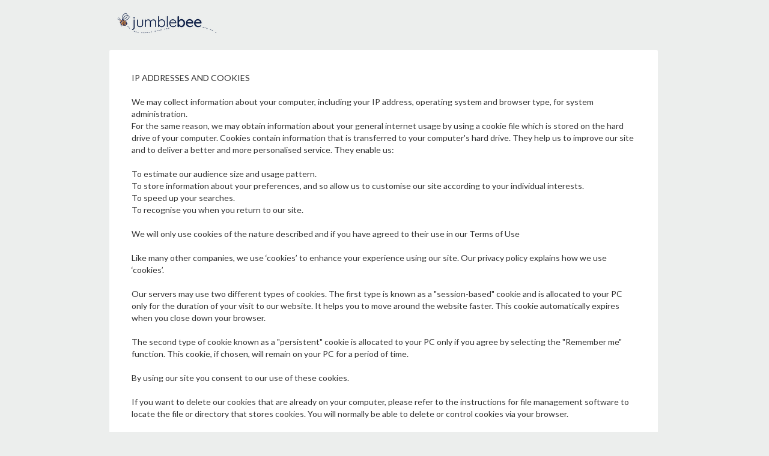

--- FILE ---
content_type: text/html; charset=utf-8
request_url: https://www.jumblebee.co.uk/post/NcwEKXcbaF/versionedContent/type/cookie_usage
body_size: 2469
content:
<!DOCTYPE html>
<html>
	<head>
		<meta http-equiv="Content-Type" content="text/html; charset=utf-8"/>
<meta http-equiv="Cache-Control" content="no-cache"/>
		<meta name="description" content="jumblebee offers a service to communities and charities, allowing communication, advertising, trading and fundraising, free silent auction"/>
<meta name="keywords" content="JumbleBee,Jumble Bee, Social Network, Community Site, Local Trading site, free silent auction"/>
		<title>Free fundraising ideas &amp; silent auctions for communities &amp; charities</title>
		<meta name="viewport" content="width=device-width, initial-scale=1.0, maximum-scale=1.0, minimum-scale=1.0, user-scalable=no" />
		<link href='https://fonts.googleapis.com/css?family=Lato' rel='stylesheet' type='text/css'>
		<link rel="stylesheet" type="text/css" media="screen" href="/css/../bootstrap/css/bootstrap.css"/>
<link rel="stylesheet" type="text/css" media="screen" href="/css/../bootstrap/css/bootstrap-responsive.css"/>
<link rel="stylesheet" type="text/css" media="screen" href="/css/../bootstrap/css/datepicker.css"/>
<link rel="stylesheet" type="text/css" media="screen" href="/css/../bootstrap/css/bootstrap-datetimepicker.min.css"/>
<link rel="stylesheet" type="text/css" media="screen" href="/css/style_new.css?v="/>
<link rel="stylesheet" type="text/css" media="screen" href="/css/main_new.css?v="/>
<script type="text/javascript" src="/js/../bootstrap/js/jquery.js"></script>
<script type="text/javascript" src="/js/../bootstrap/js/bootstrap.min.js"></script>
<script type="text/javascript" src="/js/../bootstrap/js/bootstrap-datepicker.js"></script>
<script type="text/javascript" src="/js/../bootstrap/js/bootstrap-datetimepicker.min.js"></script>
<script type="text/javascript" src="/js/masonry/masonry.pkgd.min.js"></script>
<script type="text/javascript" src="/js/masonry/imagesloaded.pkgd.min.js"></script>
<script type="text/javascript" src="/js/common.js?v="></script>
<script type="text/javascript" src="/js/jumblebee2.js?v="></script>
		<!--[if lt IE 9]>
<link rel="stylesheet" type="text/css" media="screen" href="/css/studentbee-ie.css?v=" />
<![endif]-->
		    <script type="text/javascript">
       var baseUrl = "";
    </script>
		<link rel="shortcut icon" href="/images/favicon.ico" />
	</head>
<body>
   <div id="wrapper">
     <div id="wrapper_inner">
     
       <div class="row-fluid">
    	   <div class="top_logo_center" style="margin-top: 0">  
            <a href="/"><img onload="gen_adjustImageDimension(this)" src="/images/logo.png"/></a>                        </div>
            </div> 
        <div id="content">
         	            	 <style type="text/css">
@media (max-width: 500px) {
.top-search{
display:none !important;
}
}
</style>
<div class="content2">
						IP ADDRESSES AND COOKIES<br />
<br />
We may collect information about your computer, including your IP address, operating system and browser type, for system administration.<br />
For the same reason, we may obtain information about your general internet usage by using a cookie file which is stored on the hard drive of your computer. Cookies contain information that is transferred to your computer's hard drive. They help us to improve our site and to deliver a better and more personalised service. They enable us:<br />
<br />
To estimate our audience size and usage pattern.<br />
To store information about your preferences, and so allow us to customise our site according to your individual interests.<br />
To speed up your searches.<br />
To recognise you when you return to our site.<br />
<br />
We will only use cookies of the nature described and if you have agreed to their use in our Terms of Use<br />
<br />
Like many other companies, we use &lsquo;cookies&rsquo; to enhance your experience using our site. Our privacy policy explains how we use &lsquo;cookies&rsquo;. <br />
<br />
Our servers may use two different types of cookies. The first type is known as a &quot;session-based&quot; cookie and is allocated to your PC only for the duration of your visit to our website. It helps you to move around the website faster. This cookie automatically expires when you close down your browser.<br />
<br />
The second type of cookie known as a &quot;persistent&quot; cookie is allocated to your PC only if you agree by selecting the &quot;Remember me&quot; function. This cookie, if chosen, will remain on your PC for a period of time.<br />
<br />
By using our site you consent to our use of these cookies.<br />
<br />
If you want to delete our cookies that are already on your computer, please refer to the instructions for file management software to locate the file or directory that stores cookies. You will normally be able to delete or control cookies via your browser. <br />
<br />
Please note that by rejecting or deleting our cookies you may not be able to access some areas or features of our site.<br />
<br />
You are not permitted to use your own cookies or other devices on or in connection with our site unless you comply with all applicable law and in particular provide others users with an opportunity to expressly consent or decline them. <br />
<br />
For more information on cookies see www.allaboutcookies.org. <br />
&nbsp;						<br/><br/>
												<button class="btn2 btn-action" onclick="history.go(-1);">Back</button>
											</div>    	 
    	 
    	 
    	 </div>
     	</div>
     	<div id="footer_menu">
	    	 <div id="footer_logo">
	    	 <img src="/images/studentbee/logo_grey_small.png"/>
	    	 </div>
	    	 <div id="footer_menu_items">
	    	   <div style="padding:10px;">
	    	 	<a href="/post/NcwEKXcbaF/content/id/5">About</a>
	             <a href="/post/NcwEKXcbaF/contact">Contact</a>
	             <a href="/post/NcwEKXcbaF/versionedContent/type/terms">Terms & Conditions </a>
	             <a href="/post/NcwEKXcbaF/content/id/2">Privacy</a>
	             <a href="/post/NcwEKXcbaF/versionedContent/type/cookie_usage">Cookie Usage</a>
		         <span class="poweredbeewrapper"><span class="poweredbee">Powered by jumblebee</span></span>
		         </div>
		         </div>
	    	 </div>
		<script type="text/javascript">
		$(function(){
			$('#exitModel').on('show', function () {
				$('body').css('overflow','hidden');
			});
			$('#exitModel').on('shown', function () {
				$('body').css('overflow','hidden');
				});
			$('#exitModel').on('hidden', function () {
				$('body').css('overflow','auto');
			});
			$('#footer_menu_items').on('shown', function () {
				$(window).scrollTop($(document).height());
				});
		});			

		</script>
	</div>
	<!-- Google tag (gtag.js) -->
<script async src="https://www.googletagmanager.com/gtag/js?id=G-9F1QRBFLMP"></script>
<script>
  window.dataLayer = window.dataLayer || [];
  function gtag(){dataLayer.push(arguments);}
  gtag('js', new Date());

  gtag('config', 'G-9F1QRBFLMP');
</script>
</body>
</html>


--- FILE ---
content_type: text/css
request_url: https://www.jumblebee.co.uk/css/style_new.css?v=
body_size: 5952
content:
@CHARSET "UTF-8";
.red{color: #ff615f;}
.orange{color: #fca923;}
.teal{color: #6fd6c6;}
.navy{color: #475665;}
.blue{color: #44c8fo;}
.high-grey{color: #9c9c9c;}
.mid-grey{color: #cbcbcb;}
.low-grey{color: #f6f6f6;}

.show_on_mobile{
	display: none !important;
	}
.btn2 {
	font-family:Lato;
  display: inline-block;
  *display: inline;
  padding: 10px 20px;
  margin-bottom: 0;
  *margin-left: .3em;
  font-size: 15px;
  line-height: 20px;
  font-weight: normal;
  text-align: center;
  vertical-align: middle;
  cursor: pointer;
  -webkit-border-radius: 3px;
     -moz-border-radius: 3px;
          border-radius: 3px;
  *zoom: 1;
  border:none;
  border-collapse: collapse;
}

.btn_large {
	font-family:Lato;
  display: inline-block;
  *display: inline;
  padding: 15px 20px;
  margin-bottom: 0;
  *margin-left: .3em;
  font-size: 15px;
  line-height: 20px;
  font-weight: normal;
  text-align: center;
  vertical-align: middle;
  cursor: pointer;
  -webkit-border-top-right-radius: 5px;
     -moz-border-top-right-radius: 5px;
          border-top-right-radius: 5px;
   -webkit-border-bottom-right-radius: 5px;
     -moz-border-bottom-right-radius: 5px;
          border-bottom-right-radius: 5px;
  *zoom: 1;
  border:none;
  border-collapse: collapse;
}
body{
	font-family: Lato ,"Helvetica Neue",Helvetica,Arial,sans-serif;
	}

a {
color: #F53230;
text-decoration: none;
}

.ad_killer {
    display:none;
    /* Use this to remove all banner ads from select pages */
    }
    
.btn-compact{
	padding: 4px 12px;
	}
.btn-long{
	padding: 8px 25px;
	}
.btn-long2{
	padding: 8px 40px;
	}
.btn-long-compact{
	padding: 4px 25px;
	}
.btn2:first-child {
  *margin-left: 0;
}
.btn2:hover,
.btn2:focus {
  text-decoration: none;
}

.btn-action{
	color: #fff;
	background-color: #ff615f;
	}
.btn-action:hover{
	color: #fff;
	background-color: #f53230;
	}
.btn-action:active{
	color: #fff;
	background-color: #db5d5b;
	}
.btn-option{
	color: #ff615f;
	background-color: #ebebeb;
	}
.btn-option:hover{
	color: #ff615f;
	background-color: #e2d5d5;
	}
.btn-option:active{
	color: #ff615f;
	background-color: #cacaca;
	}
.btn-dark{
	color: #fff;
	background-color: #475665;
	}
.btn-third{
	color: #fff;
	background-color: #47d7c6;
	}
.btn-third:hover{
	color: #fff;
	background-color: #2cf0d9;
	}
.btn-third:active{
	color: #fff;
	background-color: #88d7ce;
	}
.btn2.disabled,
.btn2[disabled] {
  cursor: default;
  opacity: 0.65;
  filter: alpha(opacity=65);
  -webkit-box-shadow: none;
     -moz-box-shadow: none;
          box-shadow: none;
}
.input-prepend.input-append .btn2:last-child{
	border-radius: 0 4px 4px 0;
	margin-left: -1px;
	}
.space-left{
	margin-left: 10px;
}
.space-left-lot{
	margin-left: 20px;
}
.space-top{
	margin-top: 6px;
}
.space-top-lot{
	margin-top: 20px;
}
.space-bottom{
	margin-bottom: 10px;
	}
.alignLeft{
	text-align:left;
	}
.alignRight{
	text-align: right;
	}
.alert{
	margin-left: 1%;
	margin-right: 1%;
	}
.css-checkbox {
    display: none !important;
}
.css-checkbox + label {
    background: url("../images/other/checkbox-sprite.png") no-repeat scroll 0 0 transparent;
    cursor: pointer;
    display: inline-block;
    height: 25px;
    line-height: 25px;
    padding-left: 30px;
    vertical-align: middle;
    white-space: nowrap;
    font-size:14px;
}
.css-checkbox:checked + label {
    background: url("../images/other/checkbox-sprite.png") no-repeat scroll 0 -25px transparent;
    cursor: pointer;
    display: inline-block;
    height: 25px;
    padding-left: 30px;
    vertical-align: middle;
    width: 25px;
    
}
.no-transition{
	transition: none !important;
	}
.show_in_mobile{
	display:none;
	}
.show_in_non_mobile{
	display:block;
	}
.top-menu{
	float: right !important;
	}
.top-search{
	margin-left: 0 !important;
	}
.content2_menu{
	padding: 2%;
	width: auto;
	border: 1px solid #ccc;
	border-radius: 3px;
	}
.content2_menu_wrapper{
	margin-top: 10px;
	
	}
.content2_menu .pull-right{
	margin-left: 20px;
	
	}
.content2_menu a{
	color: #333;
	}
.content2_menu a.selected{
	color: #ee0000;
	}
.content2{
	background: #fff;
	border-radius: 3px;
	padding: 4%;
	margin: 10px 1.3% 20px 1%;
	width: 89.7%;
	}
.content-inner{
	margin-left: 1%;
	margin-right: 1%;
	}
.popupMenuDiv{
	display: none;
	width: 150px;
	position: absolute;
	margin-left: 290px;
	background: #465666;
	color: #fff;
	margin-top: -1px;
	z-index: 5;
	}
.popupMenuDiv ul{
	list-style: none;
	margin-left:0px;
	margin-bottom: 0px;
	}
.popupMenuDiv ul li{
	border-bottom: 1px solid #666;
	}
.popupMenuDiv ul li a, .popupMenuDiv ul li strong{
	display: block;
	padding: 5px 10px;
	color: #fff;
	}
.popupMenuDiv ul li a:hover{
	background: #687888;
	text-decoration: none;
	}
.popupMenuDiv ul li.last{
	border-bottom: none;
	}
.popupMenuTopArrow{
	margin-top: -6px;
	position: absolute;
	margin-left: 65px;
	}
.popupMenu:hover .popupMenuDiv{
	display: block;
	}
.buzzItem{
	 -webkit-border-radius: 3px;
     -moz-border-radius: 3px;
          border-radius: 3px;
          margin-bottom: 20px;
          width: 212px;
	}
.image-music{
	background: url('../images/studentbee/circle_music.png') 35px 15px no-repeat #53d7c6;
	height: 173px;
	}
.image-recruitment{
	background: url('../images/studentbee/circle_recruitment.png') 35px 15px no-repeat #475766;
	height: 173px;
	}
.image-sale{
	background: url('../images/studentbee/circle_sale.png') 35px 15px no-repeat #44c8f0;
	height: 173px;
	}
.image-deal{
	background: url('../images/studentbee/circle_deal.png') 35px 15px no-repeat #fca922;
	height: 173px;
	}
	
.image-nightlife{
	background: url('../images/studentbee/circle_nightlife.png') 35px 15px no-repeat #47d7c6;
	height: 173px;
	}
.image-calendar{
	background: url('../images/studentbee/circle_calendar.png') 35px 15px no-repeat #35c7f2;
	height: 173px;
	}
.image-student{
	background: url('../images/studentbee/circle_student.png') 35px 15px no-repeat #ffab00;
	height: 173px;
	}
	.image-property{
	background: url('../images/studentbee/circle_property.png') 35px 15px no-repeat #47d7c6;
	height: 173px;
	}
.image-notice{
	background: url('../images/studentbee/circle_notice.png') 35px 15px no-repeat #465767;
	height: 173px;
	}
.buzzTitle{
	background: #fff;
	padding: 10px 15px;
	color: #666;
	border-radius: 0 0  3px 3px;
	}
.itemPrice{
	background: url('../images/style_new/price_bg.png') 0 0 no-repeat;
	width: 88px;
	height: 28px;
	padding:6px 5px 5px;
	color: #fff;
	font-weight:bold;
	position: absolute;
	margin-top: -50px;
	margin-left: -4px;
	font-size: 15px;
	}
.itemExpire{
	background: #fff;
	border-radius: 2px;
	padding: 2px 5px;
	position: absolute;
	margin-top: -30px;
	right: 5px;
	font-size: 11px; 
	font-weight: bold;
	color: #727272;
	}
.buzz_expend_inner .itemExpire{
	right: 15px;
	}
.itemBidCount{
	float: right;
	background: #86daf3;
	padding:0px 5px;
	color: #18707b;
	border-radius: 2px;
	}
.buzzTitleDesc{
	font-size: 13px;
	border-radius: 3px 3px 0 0 ;
	background: #fff;
	padding: 10px 15px;
	}
.buzzIcons{
	clear: both;
	background: #fff;
    height: 0px;
    overflow:hidden;
    display: block;
	}

.buzzIcons:after{
	clear: both;
	}
.buzzLike{
	background: url('../images/studentbee/icons.png') -17px -15px no-repeat ;
	padding-left: 25px;
	font-size:10px;
	width: 50px;
	float: left;
	cursor: pointer;
	color: #888;
	padding-top: 1px;
	}
.buzzLiked{
	background-position: -17px -38px;
	cursor: default;
	}
.buzzLikeDisabled, .buzzFavDisabled{
	cursor: default !important;
	}
.buzzUser{
	padding-left: 17px;
	font-size:10px;
	width: 80px;
	float: left;
	white-space:nowrap;
	overflow: hidden;
	color: #888;
	}
.buzzUserStudent{
	background: url('../images/studentbee/icons.png') -20px -73px no-repeat ;
	}
.buzzStar{
	background: url('../images/studentbee/icons.png') -17px -106px no-repeat ;
	margin-right: 0px;
	width: 18px;
	float: right;
	height: 20px
	}
.buzzFav{
	background: url('../images/studentbee/icons.png') -17px -137px no-repeat ;
	margin-right: 5px;
	width: 18px;
	float: right;
	height: 20px;
	cursor: pointer;
	}
.buzzFaved{
	background-position: -17px -157px;
	}
.buzzIcons2{
	border-top: 1px solid #ccc;
	border-bottom: none !important;
	padding: 10px 20px;
	font-size: 13px;
	display: block !important;
	height: 22px !important;
}
.buzzIcons2 .buzzLike{
	background-position: -239px -11px;
	height: 21px;
	padding-left: 30px;
	padding-top: 2px;
	font-size: 14px;
	width: 55px;
	}
.buzzIcons2 .buzzLiked{
	background-position: -239px -48px;
	}
.buzzIcons2 .buzzUser{
	background-position: -220px -86px;
	height: 23px;
	width: 150px;
	font-size: 14px;
	padding-left: 45px;
	padding-top: 2px;
	white-space: nowrap
	}
.buzzIcons2 .buzzFav{
	background-position: -239px -162px;
	height: 23px;
	width: 23px;
	}
.buzzIcons2 .buzzFaved{
	background-position: -239px -199px;
	}
.span6-1,.span6-2{
	width: 446.5px !important;
	}
.span6-2{
	margin-left:22px !important;
	}
.span6-1-1, .span6-1-2,.span6-2-1,.span6-2-2{
  width: 212px !important;
		}
	.span6-1-2,.span6-2-2{
	margin-left: 22px !important;
	}
.span6-1-1{
	margin-left: 0px !important;
	}
.buzzItemImage{
	width: 100%;
	border-radius: 3px 3px 0 0;
	overflow: hidden;
	cursor: pointer;
	}
.buzzItemImage img{
	width: 100%;
	}
.buzzItemEinfo{
	width: 100%;
	text-align: right;
	}
.buzzItemViewText{
   padding:20px 40px;
   padding-top:0px;
   margin-top:20px;
   border-top: 1px solid #ccc;
   margin-bottom: 30px;
   color: #475776;
		}
.buzzItemViewImage{
	 -webkit-border-radius: 10px 10px 0 0 ;
     -moz-border-radius: 10px 10px 0 0 ;
          border-radius: 10px 10px 0 0 ;
	text-align:center;
	overflow: hidden;
	}
	
.buzzItemViewImage img {
width: 100%;
max-width: none;
}
	
.buzzItemViewPrice{
	font-size:30px;
	margin-top: 10px;
	margin-bottom: 10px;
	}
.buzz_expend_inner .popover{
	width: 800px;
	}
.BuzzReplyButton{
	text-align: center;
	width: 150px;
	}
.ribbon{
 position: absolute;
 margin-top: -4px;
 margin-left: -4px;
		}
.ribbon-sale{
	 position: absolute;
 margin-top: -4px;
 margin-left: -4px;
 background: url('../images/studentbee/ribbon/rbn-price.png') 0 0  no-repeat;
 width: 89px;
 height: 83px;
 padding-left: 5px;
 padding-top: 9px;
	}
.ribbon-sale img{
	position: absolute;
	bottom: 33px;
	left: 10px;
	}
.bigText{
	width: 500px;
	height: 200px;
	}
.grid-sizer{
width: 24.97%;
		}
.item { width: 22.97%;;;margin: 10px 1%;}
.item.w2 { width: 47.5%; }
h1,h2,h3,h4,h5{
	font-weight: 200;
	}
body{
	background: #eceeed
	}
#wrapper{
	min-width: 1010px;
	}
#wrapper_inner{
	width: 935px;
	margin: 0 auto;
	}
#right_menu{
	background: #fff;
	width: 70px;
	height: 100%;
	right: 0px;
	top: 0px;
	position: fixed;
	}
#header{
	padding:10px 0;
	margin: 0 1.3% 0  1%;
	width: 97.7%;
	}
#top-nav{
	  -webkit-border-radius: 3px;
     -moz-border-radius: 3px;
          border-radius: 3px;
       background: #fff;
       padding:8px;
       margin-top:10px;
       overflow: hidden;
	}
.auction_menu{
background: url('../images/auction/auction_menu.png') 5px 10px  no-repeat #fff;
padding-left:40px;
font-size:15px;
height: 29px;
padding-top:10px;
color: #d6d9d7;
width: 80px;
display:inline-block;
		}
	.auction_menu:hover{
	background: url('../images/auction/auction_menu.png') 13px 18px  no-repeat #5b5b5b;
	margin-top: -8px;
	margin-left: -8px;
	height: 37px;
	margin-bottom: -8px;
	padding-top: 18px;
	padding-left: 48px;
	text-decoration: none;
	color: #fff;
	}
#top_banner_div{
	width: 100%;height:120px;text-align:center;overflow: hidden;
	}
.top_banner_div_outter{
	width: 400px;
	float: none;
	position: absolute;
	left: 50%;
	margin-left: -220px;
	}
.top_logo{
	height: 125px;
	width: 22%;
	float: right;
	text-align:right;
	}
.top_logo a{
	height: 92px !important;
	margin-top: 28px;
	width: auto !important;
	}
.top_logo_center {
	height: 73px;
	width: 100%;
	}
	
.top_logo_center img {
	margin-top: 0 !important;
	}
	
.k_logo_control img {
    max-width: 300px !important;
    }
    
.k_linkstyle a {
    color: #FF615F !important;
    }
	
#auction_img_div{
	height:120px;
	float: left; width: 25.5%; margin-right: 3%; 
	text-align:left;
	}
#auction_img_div a, .top_logo a{
	display:block;
	width: 100%;
	height: 120px;
	overflow:hidden;
	}
#auction_img_div a.auction_title_a{
	color: #9c9c9c;
	font-size: 30px;
	line-height: 1.1;
	display:table-cell;
	vertical-align:middle;
	}
#searchForm{
	margin-bottom: 0px;
	}
#search{
	border:none;
	border-collapse: collapse;
	background: url('../images/studentbee/search-icon.png') 100% 8px no-repeat #eceeed;
	width: 75%;
	height: 28px;
	margin-bottom: 0px;
	margin-right: 10px;
	}
#menuAll{
	width: 34px;
	height: 30px;
	background: url('../images/style_new/auction_right_menu.png') 0px 0px no-repeat;
	margin-top: 25px;
	margin-left: 23px;
	cursor: pointer;
	}
#menuAll.active, #menuSale.active,#menuCalendar.active,#menuNightlife.active,#menuHot.active,#menuStudent.active,#menuNotice.active,#menuLiving.active,#menuRecuitment.active,#menuFav.active
	{
	background-image: url('../images/studentbee/right_icons.png');
	}
#menuSale{
	width: 34px;
	height: 36px;
	background: url('../images/style_new/auction_right_menu.png') 0px -60px no-repeat;
	margin-top: 20px;
	margin-left: 23px;
	cursor: pointer;
	}
#menuHot{
	width: 34px;
	height: 27px;
	background: url('../images/style_new/auction_right_menu.png') 0px -126px no-repeat;
	margin-top: 25px;
	margin-left: 23px;
	cursor: pointer;
	}
#menuNightlife{
	width: 34px;
	height: 29px;
	background: url('../images/studentbee/right_icons_grey.png') 0px -191px no-repeat;
	margin-top: 20px;
	margin-left: 23px;
	cursor: pointer;
	}
#menuRecuitment{
	width: 34px;
	height: 29px;
	background: url('../images/studentbee/right_icons_grey.png') 0px -254px no-repeat;
	margin-top: 20px;
	margin-left: 23px;
	cursor: pointer;
	}
#menuCalendar{
	width: 34px;
	height: 29px;
	background: url('../images/studentbee/right_icons_grey.png') 0px -325px no-repeat;
	margin-top: 20px;
	margin-left: 23px;
	cursor: pointer;
	}
#menuStudent{
	width: 34px;
	height: 29px;
	background: url('../images/studentbee/right_icons_grey.png') 0px -385px no-repeat;
	margin-top: 20px;
	margin-left: 23px;
	cursor: pointer;
	}
#menuNotice{
	width: 34px;
	height: 29px;
	background: url('../images/studentbee/right_icons_grey.png') 0px -517px no-repeat;
	margin-top: 20px;
	margin-left: 23px;
	cursor: pointer;
	}
	#menuLiving{
	width: 34px;
	height: 29px;
	background: url('../images/studentbee/right_icons_grey.png') 0px -450px no-repeat;
	margin-top: 20px;
	margin-left: 23px;
	cursor: pointer;
	}
#menuFav{
	width: 34px;
	height: 29px;
	background: url('../images/studentbee/right_icons_grey.png') 0px -575px no-repeat;
	margin-top: 20px;
	margin-left: 23px;
	cursor: pointer;
	}
#powerby{
	width: 22px;
	height: 26px;
	background: url('../images/studentbee/logo_grey_small.png') 0 0 no-repeat;
	margin-left: 28px;
	cursor: pointer;
	position: absolute;
	bottom: 10px;
	}
.right_menu_popup{
	position:absolute;
	right: 62px;
	margin-top: -10px;
	background: #465666;
	color: #fff;
	padding: 8px 20px;
	display: none;
	}
.right_menu_popup  img{
	position: absolute;
	right: -7px;
	top: 10px;
	}
.right_menu_popup  a{
	color: #fff;
	}
.right_menu:hover .right_menu_popup{
	display: block;
	}
#community_desc{
	background: #fff;
		  -webkit-border-radius: 3px;
     -moz-border-radius: 3px;
          border-radius: 3px;
     padding-bottom: 30px;
     margin-bottom: 10px;
	}
#postMode .modal-contentl{
	padding:20px;
	}
.post_form input[type=text]{
	width: 510px;
	margin-top: 10px;
	margin-bottom:20px;
	padding:10px;
	}
	
.post_form .add-on {
    padding:13px 13px 7px 13px;
    }
	
.modal-content {
    border-radius: 10px;
    }
	
.modal-content	.post_form input[type=text]{
	width: 96%;
	margin-top: 10px;
	margin-bottom:0px;
	padding:10px;
	}
	
.modal-content .post_form textarea {
    width: 97.5%
    }
    
.modal-content .auction_price input {
width: 460px !important;
}

.modal-body {
    padding: 20px 20px 0 20px;
    }
	
.modal-content .post_form_date input {
    width: 76% !important;
    }
	
.modal-content .btn-blue {
    width:100%;
    background-color: #475665;
    color: #fff;
    }
    
.modal-content .post_form input[type=submit]  {
    width: 100%;
    }

.modal-content .form {
    margin: 0
    }
	
.post_form_date input{
	width: auto  !important;
	}
.post_form_date .add-on{
	margin-top: 10px;
	padding: 10px;
	}
.pre-add-on{
	width: 0px !important;
	padding: 0px !important;
	min-width: 0px !important;
	border:none !important;
	}
.post_form_price input, #post_form_price_wrap22 input{
	width: 200px !important;
	}
.auction_price input{
		width: 478px !important;
	}
.auction_price .add-on{
	margin-top: 10px;
	padding: 10px;
	}
.post_form  select{
	width: 518px;
	max-width: 98%;
	margin-top: 10px;
	}
.post_form  textarea{
	width: 518px;
	height: 100px;
	margin-top: 10px;
	}
.post_form  input[type=submit]{
	width: 532px;
	margin-top: 10px;
	}
#postModel .menuitem{
	text-align: left !important;
	}
#postModel #login_reg_inner_block{
	padding: 0 !important;
	}
#postModel .dropdown-toggle, #post_form2 .dropdown-toggle{
	color: #000;
	text-decoration:none !important;
	}
#postModel .dropdown-toggle:hover,#postModel .dropdown-toggle:active{
	text-decoration:none !important;
	color: #000;
	}
#loadingImage, #loadingImage2{
	margin-top: 10px;
	padding: 8px;
	background: url('../images/indicator.gif') 97% 10px no-repeat #e2e2e2;
	display: none;
	}
.fullWidth{
	width: 100%;
	}
.itemModalClose{
	opacity: 1;
	font-weight: 200;
	font-size: 35px;
	color: #fff;
	position: absolute;
	margin-left: 48%;
	line-height: 26px;
	}
.buzz_modal_close{
background: url('../images/studentbee/fancybox_overlay.png') 0 0  repeat;width: 100%;height: 35px;z-index: 10000;position: fixed;
}
.itemModalClose:hover{
	color: #fff;
	}
.buzz_item_madel{
	padding-bottom: 3px;
	}
.buzz_expend_inner{
	height: 100%;
	overflow-y: auto;
	}
.loading-button, .loading-button:hover, .loading-button:active{
	background: url('../images/ajax-loader.gif') 10px 10px no-repeat;
	text-indent: -9999px;
	width: 60px !important;
	}
#top-calendar{
margin: 0 1%;
width: 98%;
		}
.calendar_item{
	width: 216px;
	float: left;
	-webkit-border-radius: 3px;
    -moz-border-radius: 3px;
    border-radius: 3px;
    background: #fff;
    margin-right: 17px;
    margin-bottom: 10px;
    font-size: 15px;
    overflow: hidden;
}
.calendar_item2{
	-webkit-border-radius: 3px;
    -moz-border-radius: 3px;
    border-radius: 3px;
    background: #fff;
    font-size: 15px;
}
.calendar_item_last{
	margin-right: 0px;
	}
.calendar_item_date{
	font-weight: bold;
	padding: 10px 5px;
	padding-top: 15px;
	}
.calendar_item_date_day{
		-webkit-border-radius: 3px;
    -moz-border-radius: 3px;
    border-radius: 30px;
    background: #475766;
    color: #fff;
    padding: 4px;
    width: 20px;
    float: left;
    text-align: center;
    margin-right: 10px;
    margin-top: -5px;
	}
.calender_item_item{
	height: 20px;
	color: #fff;
	padding: 10px;
	padding-right:3px;
	padding-left: 32px;
	}
.calender_item_items{
	}
.calender_item_item_1{
	background: url('../images/studentbee/cicons/calendar.png') 7px 10px no-repeat #5bd1f4;
	border-bottom: 2px solid #2ab5de;
	}
.calender_item_item_3{
	background:url('../images/studentbee/cicons/nightlife.png') 7px 10px no-repeat #47d7c6;
	border-bottom: 2px solid #2ba294;
	}
.calendar_item_title{
	font-size:12px;
	float: left;
	width: 60%;
	overflow: hidden;
	white-space: nowrap;
	}
.calendar_item_time{
	font-size:11px;
	float:right;
	width: 40%;
	text-align:right;
	color: #666;
	overflow: hidden;
	margin-top: 2px;
	white-space: nowrap;
	}
.calendar_item_control{
	height: 27px;
	padding-top: 13px;
	clear: both;
	}
.calendar_item_control_up{
	background: url('../images/studentbee/calendar_icons.png') 0 0 no-repeat;
	width: 30px;
	height: 11px;
	float: left;
	margin-left: 20px;
	margin-top: 3px;
	cursor: pointer;
	}
.calendar_item_control_add{
	background: url('../images/studentbee/calendar_icons.png') -118px 0 no-repeat;
	width: 14px;
	height: 19px;
	float: left;
	margin-left: 52px;
	cursor: pointer;
	}
.calendar_item_control_down{
	background: url('../images/studentbee/calendar_icons.png') -88px 0 no-repeat;
	width: 30px;
	height: 11px;
	float: right;
	margin-right: 20px;
	margin-top: 3px;
	cursor: pointer;
	}
.calendar_control_left{
	background: url('../images/studentbee/calendar_icons.png') -135px 0 no-repeat;
	width: 10px;
	height: 39px;
	margin-left: -15px;
	margin-top: 44px;
	position: absolute;
	cursor: pointer;
	}
.calendar_control_right{
	background: url('../images/studentbee/calendar_icons.png') -153px 0 no-repeat;
	width: 10px;
	height: 39px;
	margin-left: 919px;
	margin-top: 44px;
	position: absolute;
	cursor: pointer;
	}
.loadingDiv{
	background: url('../images/other/search_loader.gif') 0 0 no-repeat;
	width: 65px;
	height: 65px;
	}
.calender_item_item_no{
	color: #ccc;
	height: 21px;
	border-bottom: 1px solid #ccc;
	background:url('../images/studentbee/cicons/grey_cicle.png') 7px 7px no-repeat #fff;
	padding-left: 40px;
	}
.subCatList{
	-webkit-border-radius: 3px;
    -moz-border-radius: 3px;
    border-radius: 3px;
    background: #fff;
    width: 96%;
    padding: 1%;
    margin-bottom: 10px;
    clear: both;
    margin:0 1% 10px 1%
	}
.subCatListItem{
	width: 214px;
	margin-right: 10px;
	float: left
	}
.subCatListItem .css-label{
	margin-bottom: 0px;
	}
.subCatMenu{
	-webkit-border-radius: 3px;
    -moz-border-radius: 3px;
    border-radius: 3px;
    background: url('../images/studentbee/arrow-down.png') 77px 13px no-repeat #475776;
    padding:7px;
    padding-right: 50px;
    color: #fff;
    cursor: pointer;
	}
.btn-navbar{
	display: none;
	}
.nav-collapse{
	display: none;
	}
#footer_logo{
	background: #fff;
	padding: 10px;
	width: 22px;
	margin: 0 auto;
	border: 1px solid #ccc;
	border-bottom: none;
	}
#footer_menu_items{
	background: #fff;
	padding: 0 10px;
	text-align:center;
	}
#footer_menu_items a{
	color: #333333;
	margin-right:10px;
	}
.poweredbee{
	 background: url('../images/auction/poweredbee.png') 100% 0 no-repeat;
	 display:inline-block;
	 padding-right:15px;
	}
.auction_bid input{
	height: 34px;
	width: 100px;
	padding: 8px 6px 6px 16px;
	}
.auction_bid .add-on{
	height: 33px;
	padding: 15px 6px 0px 6px;
	}
	
.pay_div{
	background: #fff;
	border-radius: 3px;
	padding:30px;
	padding-top:0px;
	padding-bottom:10px;
	font-size:15px;
	text-align:center;
	margin-bottom: 25px;
	position:relative;
	}
	.pay_div input{
	margin-bottom: -33px;
	}
#pay_div_close{
	top: 5px;
	right: 5px;
	position:absolute;
	cursor: pointer;
	}
	@myriad (min-width: 1055px) {
	.buzzIcons{
    transition: height 0.3s ease-out 0s;
	}
.buzzItem:hover .buzzIcons{
	 height: 22px;
	 display: block;
	 border-bottom: 1px solid #ccc;
	}
	}
@media (max-width: 1055px) {
	#wrapper{
	min-width: 0px;
	width: auto;
	}
	#wrapper_inner{
	width: auto;
	max-width: 935px;
	}
	.btn-navbar{
	background: none;
	border:none;
	margin-top: 6px;
	margin-left: 20px;
	display: block;
	}
   .btn-navbar .icon-bar{
	background-color: #FF615F;
	border-radius: 1px;
	display: block;
	height: 5px;
	width: 30px;
	}
	#right_menu{
	width: 0px;
	overflow: hidden;
	}
	#header{
	width: auto;
	}
#top-nav{
	  -webkit-border-radius: 3px;
     -moz-border-radius: 3px;
          border-radius: 3px;
       background: #fff;
       padding:1%;
       margin: 10px 0 0  0;
	width: 98%;
	}
	
	
	.right_menu_popup img{
	 display:none !important;
	}
	.right_menu_popup{
	 width: 150px !important;
	 padding-left: 0px;
	 padding-right: 0px;
	 padding-top: 14px;
	 color: #666;
	 background: transparent;
	 right: 0px;
	 display: inline-block;
	 position: static;
	 margin-left: 37px;
	}
	#powerby .right_menu_popup{
	margin-top: -110px !important;
	}
	.right_menu_popup a, .right_menu_popup br{
	color: #666;
	display:none;
	}
	#menuAll .right_menu_popup{
	padding-top: 10px;
	}
	.right_menu{
	margin-left: 7px !important;
	margin-top: 6px !important;
	}
	#powerby{
	margin-left: 15px !important;
	}
	#powerby .right_menu_popup{
	margin-left: 29px;
	}
	.right_menu:hover .right_menu_popup{
	 display: inline-block;
	}
	.popupMenu:hover .popupMenuDiv{
	display:None;
	}
	.userMenu:hover .popupMenuDiv{
	display:block;
	}
	#sort_by ul{
	list-style: none;
	margin: 0px;
	}
	#sort_by ul a{
	display: block;
	padding: 3px 7px;
	}
	#sort_by ul strong{
	padding: 3px 7px;
	}
}
	
@media (max-width: 767px) {
	.hide_on_mobile{
	display:none !important;
	}
	.show_on_mobile{
	display: block !important;
	}
	body{
	padding-left: 15px;
	padding-right: 15px;
	}
	
	.logo_div{
	padding-left: 0px;
	text-align: center;
	}
	.top_logo{
	float:right;
	width:49%;
	margin-top: 10px;
	}
	.top_banner_div_outter{
	width: 100%;
	margin-right:0;
	position: static;
	left: auto;
	margin-left: 0;
	}
	#auction_img_div{
	width: 46%;
	}
	#top-nav{
	background: none;
	margin: 10px auto 0 auto;
	padding: 0px;
	}
	.sign-in-bt, #post-something{
	width: 100%;
	}
	.top-menu{
	float: none !important;
	}
	.top-search{
	 -moz-border-radius: 3px;
          border-radius: 3px;
       background: #fff;
       padding: 8px;
       height: 50px;
	}
	#search{
	width: 90%;
	display: block;
	float: left
	}
	.top-search .popupMenu{
	display: block;
	float: left;
	margin-top: 3px;
	}
	.top-search .popupMenuDiv{
	margin-left: -64px;
	margin-top: 3px;
	}
	.mobile_menu{
	width: auto;
	border: 1px solid #ccc;
	border-radius: 3px;
	margin-top:20px;
	overflow:hidden;
	}
	.auction_menu2{
background: url('../images/auction/auction_menu.png') 15px 14px  no-repeat #fff;
padding-left:55px;
font-size:15px;
height: 31px;
padding-top:14px;
color: #333333;
display:block;
		}
		.auction_menu2 img{
		float: right;
		margin-right:20px;
		margin-top:5px;
		}
			.auction_menu2:hover{
			text-decoration: none;
			color: #333333;
			}
#mobile_menu_ul{
	list-style:none;
	margin: 0px;
}
#mobile_menu_ul a{
	padding-left:55px;
font-size:15px;
height: 31px;
padding-top:14px;
color: #333333;
display:block;
background: url('../images/studentbee/setting_icon.png') 15px 14px  no-repeat #fff;
border-top: 1px solid #ccc;
	}
.auction_menu_logout{
background: url('../images/studentbee/logout_icon.png') 15px 14px  no-repeat #fff !important;
		}
#mobile_menu_ul a:hover{
		text-decoration: none;
			color: #333333;
	}
	#wrapper{
	min-width: 0;
	}
	#wrapper_inner{
	width: auto;
	}
	#header{
	padding-top: 0px;
	width: auto;
	margin:0;
	}
	
	.span6-1-1,.span6-1-2,.span6-2-1,.span6-2-2{
	float: left !important;
	}
	#post-something{
	float: left !important
	}
	.span6-2, .span6-1{
	margin-left: auto !important;
	margin-right: auto !important;
	clear: both;
	}
	#post-something{
	margin-left: 0px !important;
	}
	.space-top-phone{
	margin-top: 15px;
	}
	#top_banner_div{
	width: 100%;
	}
	.calendar_control_left{
	display: none;
	}
.calendar_control_right{
	display:none;
	}
	#postModel{
	 width: auto;
	}
	#post_form input[type=text], .post_form_date input,#post_form  select, #post_form  textarea,#post_form  input[type=submit]{
	 width: 90% !important;
	}
	.grid-sizer{
width: 33.3%;
		}
.item { width: 31.3%;margin: 10px 1%; }
.item.w2 { width: 98%; }
	.right_menu{
	margin-top: 5px !important;
	}
	
	#footer_menu_items a , #footer_menu_items span.poweredbeewrapper{
	display:block;
	text-align:center;
	margin-right:0px;
	padding:10px;
	}
}
@media (max-width: 500px) {
	.grid-sizer{
width: 50%;
		}
.item { width: 48%;margin: 10px 1%; }
.item.w2 { width: 98%; }
	#search{
	width: 86%;
	}
	#post-something{
	padding: 8px 8px;
	}
	.modal.fade.in{
	}
	.BuzzReplyButton{
	text-align: center;
	width: 88px;
	font-size: 12px;
	padding: 8px;
	}
	.buzzItemViewText{
	padding: 20px;
	padding-top:0px;
	}
	
	.buzzItemEinfo{
	font-size: 10px;
	padding-left: 10px;
	}
	#powerby{
	bottom: 1px;
	}
	.content2_menu .pull-right{
	 float: none !important;
	}
	.calendar_item{
	width: auto;
	float: none;
	margin-right: 0px;
	}
	.calendar_control_left{
	right: 60px;
	display:block;
	margin-left: auto;
	margin-top: -44px
	}
	.calendar_control_right{
	right: 15px;
	display:block;
	margin-left: auto;
	margin-top: -44px
	}
	#top-calendar{
	margin-top: 40px;
	}
	.content2_menu .pull-right{
	margin-left:0px;
	margin-right:20px;
	}
	 #back_to_main_link{
	margin-right:20px;
	}
	.modal.fade .modal-dialog {
  -webkit-transform: none !important;
      -ms-transform: none !important;
          transform: none !important;
  -webkit-transition: none !important;
     -moz-transition: none !important;
       -o-transition: none !important;
          transition: none !important;
}

.modal.in .modal-dialog {
  -webkit-transform: none !important;
      -ms-transform: none !important;
          transform: none !important;
}
	#auction_url{
	width: 100px !important;
	}
}

@media (max-width: 320px) {
	.buzzIcons2 .buzzUser{
		width: 70px;
		overflow: hidden;
	}
	.show_in_mobile{
	display:block;
	}
.show_in_non_mobile{
	display:none;
	}
	#register_block #email2{
	width: 83px !important;
	}
	#auction_url{
	width: 75px !important;
	}
}


--- FILE ---
content_type: text/css
request_url: https://www.jumblebee.co.uk/css/main_new.css?v=
body_size: 1195
content:
.bpage_list_item{
	width: 318px;
	height:211px;
	float:left;
	font-size:11px;
	}

.bpage_list_item1{
	background: url('../images/bpages/list_bg1.png') 0 0 no-repeat;
	}
.bpage_list_item2{
	background: url('../images/bpages/list_bg2.png') 0 0 no-repeat;
	}
.bpage_list_item3{
	background: url('../images/bpages/list_bg3.png') 0 0 no-repeat;
	}
.bpage_list_item4{
	background: url('../images/bpages/list_bg4.png') 0 0 no-repeat;
	}
.bpage_list_item5{
	background: url('../images/bpages/list_bg5.png') 0 0 no-repeat;
	}
.bpage_list_item6{
	background: url('../images/bpages/list_bg6.png') 0 0 no-repeat;
	}
.bpage_list_item7{
	background: url('../images/bpages/list_bg7.png') 0 0 no-repeat;
	}
.bpage_list_item8{
	background: url('../images/bpages/list_bg8.png') 0 0 no-repeat;
	}
	
.bpage_list_item_type0{
	margin:7px 10px;
	width: auto;
	height:188px;
	background-color:white;
	overflow:hidden;
	}
	
.bpage_list_item_type1{
	margin:7px 10px;
	width: 295px;
	height:188px;
	text-align:center;
	background-color:white;
	overflow:hidden;
	cursor:pointer;
	font-size:10px;
	}
.bpage_list_item_type2{
	margin:7px 10px;
	width: 295px;
	height:188px;
	background-color:white;
	overflow:hidden;
	cursor:pointer;
	}
.bpage_list_item_type3{
	margin:7px 10px;
	width: 295px;
	height:188px;
	background-color:white;
	overflow:hidden;
	cursor:pointer;
	}	
.bpage_list_item_type4{
	margin:7px 10px;
	width: 280px;
	height:173px;
	padding-top:15px;
	padding-left:15px;
	text-align:left;
	background-color:white;
	overflow:hidden;
	cursor:pointer;
	font-family:futura;
	font-size:20px;font-weight:400;
	color: #000;
	}
.bpage_list_item_type5{
	margin:7px 10px;
	width: 298px;
	height:188px;
	background-color:#5c5d57;
	overflow:hidden;
	cursor:pointer;
	color:#f1ddd1;
	text-align:center;
	font-family:Arial;
	font-size:13px;
	}
.buscard_text input{
  border:none;background:none;padding:0px;border-bottom: 1px dashed #666;
  width:255px;
}
.buscard .bcard_title1, .buscard .bcard_title2{
font-size:15px;font-weight:900;height:20px;
}
.buscard .bcard_title3, .buscard .bcard_title4,.buscard .bcard_title5,.buscard .bcard_title6,.buscard .bcard_title7,.buscard .bcard_title8,
.buscard .bcard_title9{
height:15px;
}
div.bcard_title1,div.bcard_title2{
	padding:1px 0;
	}
div.bcard_title3,div.bcard_title4,div.bcard_title5,div.bcard_title6,
div.bcard_title7,div.bcard_title7,div.bcard_title8{
	padding-bottom:1px;
	}
.buscard_text{
position:absolute;
padding:20px;background:#fff;margin:7px 12px 8px 10px;height:148px;overflow:hidden;
width:257px;
}
.buscard_image{
position:absolute;;margin:7px 10px;background:white;overflow:hidden;
width:298px;
	height:188px;
}
.bcard_type1 .buscard_text{
}
.bcard_type1 .buscard_image{
	display:none;
}
.bcard_type2 .buscard_text{
	display:none;
}
.bcard_type2 .buscard_image{
}
.bcard_type3 .buscard_text{
   width:167px;
   margin-left:100px;
}
.bcard_type3 .buscard_image{
	width:100px;
	height:188px;
}
.bcard_type3 input, .bcard_type4 input{
	width:165px !important;
}
.bcard_type4 .buscard_text{
   width:165px;
}
.bcard_type4 .buscard_image{
	width:102px;
	height:188px;
	margin-left:205px;
}
.bcard_type5 .buscard_text{
margin-top:70px;
height:95px;
padding-top:10px;
}
.bcard_type5 .buscard_image{
	height:70px;
	width:297px;
}
.bcard_type6 .buscard_text{
height:86px;
padding-top:10px;
}
.bcard_type6 .buscard_image{
margin-top:123px;
	height:72px;
	width:297px;
}
.bcard_type5 .bcard_title7,.bcard_type5 .bcard_title8,.bcard_type5 .bcard_title9,
.bcard_type6 .bcard_title7,.bcard_type6 .bcard_title8,.bcard_type6 .bcard_title9{
	display:none;
}
#bpage_list2{
	float: right;
	}
.bpage_list_item-2{
	width:695px; height: 106px;margin-top:15px;padding:12px;
	}
.bpage_list_image{
height: 105px; overflow:hidden;width: 165px;float:left;
}
.bpage_list_image2{
height: 150px; overflow:hidden;width: 188px;padding-left:7px;padding-top:6px;
/*background: url('../images/bpages/AdSurroundSmall.png') 0 0 no-repeat ;*/
}
.bpage_list_image2  .bpage_list_item{
	float:none !important;
	}
	.bpage_list_image2_title{
overflow:hidden;
color:#ED7B41;
font-size:18px;
padding-left:10px;
font-family: LitterboxICG;
}
	.bpage_list_image2_title span{
	font-size:13px;
	color:#4A95D2;
	}
.bpage_list_image a{
	height: 100%; overflow:hidden;width: 100%;display:block;
	}
.bpage_list_text{
	width: 336px;float:left;padding:0 10px;color: #000;
	}
.bpage_list_item-2 .btitle a,  .bpage_item_links{
	font-family: LitterboxICG;font-size:20px;
	}
.bpage_list_text .business_offer{
	margin-top:10px;
	}
.business_offer a{
	font-family: LitterboxICG;
	margin-right:75px;
	font-size: 16px;
	}
.bpage_list_text .readmore{
	margin-right: 0px;
	}
.bpage_list_background0{
	background: url('../images/bpages/GreenFrame.png') 0 0 no-repeat #eeeeee;
	}
.bpage_list_background1{
	background: url('../images/bpages/OrangeFrame.png') 0 0 no-repeat #eeeeee;
	}
.bpage_list_background2{
	background: url('../images/bpages/LavendarFrame.png') 0 0 no-repeat #eeeeee;
	}
.bpage_list_background3{
	background: url('../images/bpages/TurquoiseFrame.png') 0 0 no-repeat #eeeeee;
	}
.bpage_item_links{
float:left;padding-top: 5px;padding-left:20px;padding-bottom:10px;width: 146px;height: 95px;overflow:hidden;
}
.bpage_item_dot{
	background: url('../images/bpages/WhiteHoles.png') 0 0 no-repeat;
	}
.bpage_list_text .btitle{
	max-height: 30px;overflow:hidden;font-size:25px;font-family: LitterboxICG;
	}
.bpage_red_cicle{
	background: url('../images/bpages/RedOutline2') 0 0 no-repeat;
	width: 198px;
	height: 36px;
	position:absolute;
	margin-top: -30px;
	margin-left: -38px;
}
.niceTable td, .niceTable th{
	padding:3px;
	text-align:left;
	vertical-align:top;
	}
.bpage_list_item-ad{
	width:613px; height: 106px;margin-top:15px;padding:12px;margin-left:20px;
	background: url('../images/bpages/AdSurround.png') 0 0 no-repeat #eeeeee;
}
.Apple-style-span{
float:none;
}	

--- FILE ---
content_type: application/javascript
request_url: https://www.jumblebee.co.uk/js/common.js?v=
body_size: 4931
content:
$.browser = {'msie':false};
jQuery(function() {
	jQuery.support.placeholder = false;
	test = document.createElement('input');
	if('placeholder' in test) jQuery.support.placeholder = true;
});

function addTitleValue(target, value){
	//$(document).ready(function(){
		var id = $(target).attr('id');
		var new_id = id + "_title";
		$('<div id="'+new_id+'">'+value+'</div>').insertBefore($(target));
		var copiedCss=  new Array('font-family','font-size', 'color','padding','padding-top',
				'padding-right','padding-bottom','padding-left','margin','margin-top','margin-right',
				'margin-bottom','margin-right','text-align','font-weight'
		    );
		for(var i = 0; i < copiedCss.length; i++){
			try{
			$('#'+new_id).css(copiedCss[i], $(target).css(copiedCss[i]));
			}catch(e){}
		}
		var pmt = $(target).parent().css('margin-top');
		var pml = $(target).parent().css('margin-left');
		var mt = $('#'+new_id).css('margin-top');
		var ml = $('#'+new_id).css('margin-left');
		$('#'+new_id).css('margin-top', parseInt(pmt) + parseInt(mt));
		$('#'+new_id).css('margin-left', parseInt(pml) + parseInt(ml) );
		$('#'+new_id).css('position', 'absolute');
		//$('#'+new_id).css('overflow', 'hidden');
		$('#'+new_id).css('z-index', '1');
		$('#'+new_id).css('max-width', $(target).css('width'));
		$('#'+new_id).css('max-height', $(target).css('height'));
		if($(target).val() == ''){
		    showTitleLabel(target, '#'+new_id);
		}else{
			$('#'+new_id).hide();
		}
		
		$('#'+new_id).click(function(){
			$(target).focus();
		});
		$(target).focus(function(){
			$('#'+new_id).hide();
		});
		$(target).blur(function(){
			if($(target).val() == ''){
				showTitleLabel(target, '#'+new_id)
			}else{
				$('#'+new_id).hide();
			}
		});
		$(target).change(function(){
			if($(target).val() == ''){
				showTitleLabel(target, '#'+new_id)
			}else{
				$('#'+new_id).hide();
			}
		});
		$(target).addClass('TitledInput');
	//});
}

function fixBrowserAutoFillProblem(target){
	var id = $(target).attr('id');
	var title_id = id+'_title';
	if($(target).val() != ''){
		$('#'+title_id).hide();
	}
}

function fixBrowserAutoFillProblemForAllTitledField(){
	$('.TitledInput').each(function(){
		fixBrowserAutoFillProblem($(this));
	});
}

function showTitleLabel(target,title){
	$(title).show();
	var marginLeft = $(target).position().left -$(title).position().left; 
	var marginTop = $(target).position().top -$(title).position().top; 
	$(title).css('margin-left', marginLeft + parseInt($(target).css('marginLeft')));
	$(title).css('margin-top', marginTop + parseInt($(target).css('marginTop')));
	$(title).css('max-width', $(target).width()+'px');
}

function adjustTitleLabel(target){
	 if($.support.placeholder) { 
		return; 
	 }
	 
	$(target+' input, '+target+' textarea').each(function(){
		var id = $(this).attr('id');
		var title_id = id+'_title';
		if($(this).val()=='' && $('#'+title_id).size() > 0){
			showTitleLabel('#'+id , '#'+title_id);
		}
		if($(this).val().length > 0 && $('#'+title_id).size() > 0){
			$('#'+title_id).hide();
		}
	});
}

function gen_resetImageDimension(target){
	//$(target).hide();
	$(target).css('width', 'auto');
	$(target).css('height', 'auto');
}
function gen_adjustImageDimension(target){
	gen_resetImageDimension(target);
	gen_adjustImageDimension_no_reset(target);
}
function gen_adjustImageDimension_no_reset(target){
	var width = $(target).width();
	var height = $(target).height();
	var ratio = width/height;
	var parentWidth = $(target).parent().width();
	var parentHeight = $(target).parent().height();
	var parentRatio = parentWidth / parentHeight;
	if(parentWidth < width && parentHeight < height){
		var newWidth = width;
	    var newHeight = height;
		if(ratio > parentRatio){
			newHeight = parentHeight;
			newWidth = newHeight * ratio;
		}else{
			newWidth = parentWidth;
			newHeight = newWidth/ratio;
		}
		$(target).css('width', newWidth+'px');
		$(target).css('height', newHeight + 'px');
	}
	var marginTop = ($(target).parent().height() - $(target).height())/2;
	var marginLeft = ($(target).parent().width() - $(target).width())/2;
	$(target).css('margin-left', marginLeft+'px');
	$(target).css('margin-top', marginTop + 'px');
	$(target).css('left', '0');
	$(target).css('top', '0');
	$(target).parent().css('text-align','left');
	$(target).parent().css('vertical-align','top');
	$(target).show();
}
function gen_adjustImageDimension2(target){
	var currentImage = $(target).attr('src');
	 currentImage = currentImage.substring(currentImage.lastIndexOf('/') + 1);
	 currentImage = currentImage.substring(0, currentImage.lastIndexOf('.'));
	 if($('#'+currentImage + '_top').size()==0){
		 gen_adjustImageDimension(target);
		 if($('#'+currentImage + '_new').size()>0){
			 gen_updateImageDimension(target);
		 }
	 }
	 gen_setDragDropMaskDimension(target);
}
function gen_adjustImageDimension3(target){
	gen_resetImageDimension(target);
	var width = $(target).width();
	var height = $(target).height();
	var newWidth = width / 3;
	var newHeight = height / 3;
	$(target).css('width', newWidth + 'px');
	$(target).css('height', newHeight + 'px');
	gen_adjustImageDimension_no_reset(target);
}
function gen_adjustImageDimension4(target, maxWidth){
	var width = $(target).width();
	var height = $(target).height();
	if(width > maxWidth){
		var newWidth = maxWidth;
		var newHeight = maxWidth * (height/width);
		$(target).css('width', newWidth + 'px');
		$(target).css('height', newHeight + 'px');
	}
}
function gen_adjustImageDimension5(target){
	var width = $(target).width();
	var height = $(target).height();
	var ratio = width/height;
	var parentWidth = $(target).parent().width();
	var parentHeight = $(target).parent().height();
	var parentRatio = parentWidth / parentHeight;
	if(parentWidth < width || parentHeight < height){
		var newWidth = width;
	    var newHeight = height;
		if(ratio < parentRatio){
			newHeight = parentHeight;
			newWidth = newHeight * ratio;
		}else{
			newWidth = parentWidth;
			newHeight = newWidth/ratio;
		}
		$(target).css('width', newWidth+'px');
		$(target).css('height', newHeight + 'px');
	}
	var marginTop = ($(target).parent().height() - $(target).height())/2;
	var marginLeft = ($(target).parent().width() - $(target).width())/2;
	$(target).css('margin-left', marginLeft+'px');
	$(target).css('margin-top', marginTop + 'px');
	$(target).css('left', '0');
	$(target).css('top', '0');
	$(target).parent().css('text-align','left');
	$(target).parent().css('vertical-align','top');
	$(target).show();
}
function gen_adjustImageDimension6(target){
	var width = $(target).width();
	var height = $(target).height();
	var ratio = width/height;
	var parentWidth = $(target).parent().width();
	var parentHeight = $(target).parent().height();
	var parentRatio = parentWidth / parentHeight;
	if(parentWidth < width || parentHeight < height){
		var newWidth = width;
	    var newHeight = height;
		if(ratio < parentRatio){
			newHeight = parentHeight;
			newWidth = newHeight * ratio;
		}else{
			newWidth = parentWidth;
			newHeight = newWidth/ratio;
		}
		$(target).css('width', newWidth+'px');
		$(target).css('height', newHeight + 'px');
	}
	var marginTop = ($(target).parent().height() - $(target).height())/2;
	var marginLeft = ($(target).parent().width() - $(target).width())/2;
	$(target).css('margin-left', '0px');
	$(target).css('margin-top', marginTop + 'px');
	$(target).css('left', '0');
	$(target).css('top', '0');
	//$(target).parent().css('text-align','left');
	$(target).parent().css('vertical-align','top');
	$(target).show();
}

function gen_adjustImageDimension7(target){
	var width = $(target).width();
	var height = $(target).height();
	var ratio = width/height;
	var parentWidth = $(target).parent().width();
	var parentHeight = $(target).parent().height();
	var parentRatio = parentWidth / parentHeight;
	if(parentWidth < width || parentHeight < height){
		var newWidth = width;
	    var newHeight = height;
		if(ratio < parentRatio){
			newHeight = parentHeight;
			newWidth = newHeight * ratio;
		}else{
			newWidth = parentWidth;
			newHeight = newWidth/ratio;
		}
		$(target).css('width', newWidth+'px');
		$(target).css('height', newHeight + 'px');
	}
	var marginTop = ($(target).parent().height() - $(target).height())/2;
	var marginLeft = ($(target).parent().width() - $(target).width())/2;
	$(target).css('margin-left', '0px');
	$(target).css('margin-top', marginTop + 'px');
	$(target).css('left', '0');
	$(target).css('top', '0');
	$(target).parent().css('text-align','left');
	$(target).parent().css('vertical-align','top');
	$(target).show();
}

function gen_adjustImageDimension8(target){
	$(target).css('width', 'auto');
	$(target).css('height', 'auto');
	$(target).css('margin-left', '0px');
	$(target).css('margin-top', '0px');
	$(target).css('max-height', '10000000px');
	$(target).css('max-width', '10000000px');
	$(target).addClass('nomaxheight');
	var width = $(target).width();
	var height = $(target).height();
	var ratio = width/height;
	var parentWidth = $(target).parent().width();
	var parentHeight = $(target).parent().height();
	var parentRatio = parentWidth / parentHeight;
	if(ratio > parentRatio){
		var newWidth = width * parentHeight / height;
	    var newHeight = parentHeight;
		$(target).css('width', newWidth+'px');
		$(target).css('height', newHeight + 'px');
		
		$(target).css('margin-left', ((parentWidth - newWidth)/2)+'px');
	}else{
		var newWidth = parentWidth;
	    var newHeight = height * parentWidth / width;;
		$(target).css('width', newWidth+'px');
		$(target).css('height', newHeight + 'px');
		$(target).css('margin-top', ((parentHeight - newHeight)/2)+'px');
	}
	$(target).css('left', '0');
	$(target).css('top', '0');
	//$(target).parent().css('text-align','left');
	$(target).parent().css('vertical-align','top');
	$(target).show();
}

function gen_resetImageSize(target){
	$(target).css('width', 'auto');
	$(target).css('height', 'auto');
	gen_adjustImageDimension(target);
	var currentImage = $(target).attr('src');
	currentImage = currentImage.substring(currentImage.lastIndexOf('/') + 1);
	currentImage = currentImage.substring(0, currentImage.lastIndexOf('.'));
	if($('#'+currentImage + '_new').size()==0){
		$('#'+currentImage + '_top').remove();
		$('#'+currentImage + '_left').remove();
		$('#'+currentImage + '_width').remove();
		$('#'+currentImage + '_height').remove();
	}else{
		gen_updateImageDimension(target);
	}
	//addUnsavedFormEvent();
	//gen_setDragDropMaskDimension(target);
}

function gen_changeImageSize(target, offset){
	var width = $(target).width();
	var height = $(target).height() 
	var ratio = height/width;
    $(target).css('width', width + offset);
	$(target).css('height',height + offset * ratio);
	var leftOffset =0- offset/2;
	var topOffset =0- offset * ratio /2;
	var marginLeft = parseInt($(target).css('margin-left'));
	var marginTop = parseInt($(target).css('margin-top'));
	$(target).css('marginLeft', marginLeft  + leftOffset);
	$(target).css('marginTop',  marginTop+ topOffset);
	//gen_setDragDropMaskDimension(target);
	gen_updateImageDimension(target);
}

function gen_updateImageDimension(target){
   var currentImage = $(target).attr('src');
   currentImage = currentImage.substring(currentImage.lastIndexOf('/') + 1);
   currentImage = currentImage.substring(0, currentImage.lastIndexOf('.'));
   var topInput = gen_getImageDimensionInput(currentImage + '_top');
   $(topInput).val(gen_getDimensionValue($(target).css('margin-top'),$(target).css('top')));
   var leftInput = gen_getImageDimensionInput(currentImage + '_left');
   $(leftInput).val(gen_getDimensionValue($(target).css('margin-left'),$(target).css('left')));
   var widthInput = gen_getImageDimensionInput(currentImage + '_width');
   $(widthInput).val($(target).width());
   var heightInput = gen_getImageDimensionInput(currentImage + '_height');
   $(heightInput).val($(target).height());
   //addUnsavedFormEvent();
}

function gen_getDimensionValue(value1, value2){
	var value = 0;
	value1 = parseInt(value1);
	value2 = parseInt(value2);
	if(!isNaN(value1)){
		value  = value + value1;
	}
	if(!isNaN(value2)){
		value  = value + value2;
	}
	return value;
}

function gen_getImageDimensionInput(name){
  	if($('#'+name).size() > 0){
  	  	return $('#'+name);
  	}else{
   return $('<input type="hidden" name="'+name+'" id="'+name+'"/>').appendTo('#images_deminsion');
  	 }
}

function gen_setDragDropMaskDimension(target){
	 var mask_id = "#dragdropmask_" + $(target).attr('id');
	 if($(mask_id).size() > 0){
		 $( mask_id ).css('width',$(target).width());
		 $( mask_id ).css('height',$(target).height());
		 $( mask_id ).css('left',$(target).css('margin-left'));
		 $(mask_id ).css('top',$(target).css('margin-top'));
	 }
	 gen_adjustThumbnailDimension(target);
}
function gen_adjustThumbnailDimension(target){
	var src = $(target).attr('src');
	if($('.property_photo_item img').size() > 0){
		$('.property_photo_item img').each(function(){
			if($(this).attr('src') == src){
				var ratio = $(this).parent().width() / $(target).parent().width();
				 $( this ).css('width',$(target).width() * ratio);
				 $( this ).css('height',$(target).height() * ratio);
				 $( this ).css('margin-left',(parseInt($(target).css('margin-left')) + parseInt($(target).css('left'))) * ratio + 'px');
				 $(this ).css('margin-top',(parseInt($(target).css('margin-top')) + parseInt($(target).css('top')))*ratio + "px");
			}
		});
	}
}

function showBannerPosting(){
	$('#buzz_type').val('2').change();
	$('#postModel').modal();
}

function showPosting(cid){
	if($(window).width()>500 || true){
		if(cid>0){
			$('#buzz_category').val(cid);
			$('#buzz_category').change();
			$('#buzz_category').hide();
		}else{
			if($('#buzz_category option').size() == 2){
				$('#buzz_category').val($('#buzz_category option:last').attr('value'));
				$('#buzz_category').change();
				$('#buzz_category').hide();
			}
		}
		$('#postModel').modal();
	}else{
		window.location.href=baseUrl + '/posting';
	}
}

function deleteDescriptionImage(div, file, link){
	var find = null;
	$('input', $(div)).each(function(){
		if($(this).val() == file){
			find = this;
		}
	});
	$(find).remove();
	$(link).parent().remove();
}

function validateEmail(email){
	return  /^((([a-z]|\d|[!#\$%&'\*\+\-\/=\?\^_`{\|}~]|[\u00A0-\uD7FF\uF900-\uFDCF\uFDF0-\uFFEF])+(\.([a-z]|\d|[!#\$%&'\*\+\-\/=\?\^_`{\|}~]|[\u00A0-\uD7FF\uF900-\uFDCF\uFDF0-\uFFEF])+)*)|((\x22)((((\x20|\x09)*(\x0d\x0a))?(\x20|\x09)+)?(([\x01-\x08\x0b\x0c\x0e-\x1f\x7f]|\x21|[\x23-\x5b]|[\x5d-\x7e]|[\u00A0-\uD7FF\uF900-\uFDCF\uFDF0-\uFFEF])|(\\([\x01-\x09\x0b\x0c\x0d-\x7f]|[\u00A0-\uD7FF\uF900-\uFDCF\uFDF0-\uFFEF]))))*(((\x20|\x09)*(\x0d\x0a))?(\x20|\x09)+)?(\x22)))@((([a-z]|\d|[\u00A0-\uD7FF\uF900-\uFDCF\uFDF0-\uFFEF])|(([a-z]|\d|[\u00A0-\uD7FF\uF900-\uFDCF\uFDF0-\uFFEF])([a-z]|\d|-|\.|_|~|[\u00A0-\uD7FF\uF900-\uFDCF\uFDF0-\uFFEF])*([a-z]|\d|[\u00A0-\uD7FF\uF900-\uFDCF\uFDF0-\uFFEF])))\.)+(([a-z]|[\u00A0-\uD7FF\uF900-\uFDCF\uFDF0-\uFFEF])|(([a-z]|[\u00A0-\uD7FF\uF900-\uFDCF\uFDF0-\uFFEF])([a-z]|\d|-|\.|_|~|[\u00A0-\uD7FF\uF900-\uFDCF\uFDF0-\uFFEF])*([a-z]|[\u00A0-\uD7FF\uF900-\uFDCF\uFDF0-\uFFEF])))$/i.test(email);
}

function validateHostForm(){
	if($('#hfirst_name').val() == ''){
		alert('Please enter the first name');
		return false;
	}
	if($('#hlast_name').val() == ''){
		alert('Please enter the last name');
		return false;
	}
	if($('#hemail').val() == ''){
		alert('Please enter the email');
		return false;
	}
	if(!validateEmail($('#hemail').val() )){
		alert('Please enter a validate email');
		return false;
	}
	return true;
}

function deleteSPItem(id, url){
	if(!window.confirm('Are you sure you want remove this item from this basket?')) return false;
	$('#sp_item_'+id).remove();
	$.get(url, function(data){
		$('.shopping_cart_count').html(data+' items');
	});
}

function emptyShoppingcart(url, sid){
	if(!window.confirm('Are you sure you want remove all items from this basket?')) return false;
	$('#basket_'+sid).remove();
	$.get(url, function(data){
		$('.shopping_cart_count').html(data+' items');
	});
}

function deleteTSPItem(url, sid){
	if(!window.confirm('Are you sure you want remove this item from this basket?')) return false;
	$('#tbasket_'+sid).remove();
	$('#tsubtotal_'+sid).remove();
	$.getJSON(url, function(data){
		$('.tscc').html(data.qty+' items');
		if($('.cartandcheckout').size() > 0 && data.qty == 0 ){
			$('.cartandcheckout').hide();
		}
		$('#tcarttotal').html(data.amount);
	});
}

function emptyTShoppingcart(url, sid){
	if(!window.confirm('Are you sure you want remove all items from this basket?')) return false;
	$('#scart_modal').modal('hide');
	$.get(url, function(data){
		$('.tscc').html('0 items').parent().hide();
		if($('.cartandcheckout').size() > 0){
			$('.cartandcheckout').hide();
		}
	});
}

function submitContactForm3(url){
	if($('#contact_email').size() > 0){
		if($('#contact_email').val() == ''){
			alert('Please enter your email address');
			return false;
		}
	}
	$('#contactModel .btn2').addClass('loading-button');
	$.post(url,$('#contactForm').serialize(), function(data){
		$('#contactModel .btn2').removeClass('loading-button');
		alert('Message sent');
		$('#contactModel').modal('hide');
	} );
}


$(document).ready(function(){
	if(!$.support.placeholder) { 
		var active = document.activeElement;
		$('input[type=text], input[type=password]').each(function(){
			var ph = $(this).attr('placeholder')
			if(ph != null && ph.length > 0){
			  addTitleValue(this, ph);
			}
		});
		$('.modal').on('shown', function () {
			adjustTitleLabel('#' + $(this).attr('id'));
		});
		setTimeout(fixBrowserAutoFillProblemForAllTitledField, 100);
	}
	$('.modal').click(function(){$('.modal-backdrop').click();});
	$('.modal-dialog').click(function(event){event.stopPropagation();})
	$('.modal').scroll(function(){$(window).resize();});
	
	if($('#wrapper_inner').size() > 0){
		var otherWrapperHeight = $('body').height() - $('#wrapper_inner').height();
		$('#wrapper_inner').css('min-height',($(window).height() -otherWrapperHeight) + 'px'  );
	}
	
	if($(window).width() <= 400){
		if($('.top_banner_div_outter2').size() > 0 && $('.top_banner_div_outter2').html().trim().length == 0 && $('#auction_img_div2').size() > 0){
			$('.top_banner_div_outter2').hide();
			$('#auction_img_div2').css('width', 'auto');
		}
	}
	
	if($('.donations_block').size() > 0){
		if($('.donations_block').prev().hasClass('w2')){
			var next = $('.donations_block').next();
			if($(next).hasClass('buzzItem')){
				$(next).insertBefore($('.donations_block'));
			}else{
				$('<div class="buzzItem item" style="visibility: hidden;">&nbsp;</div>').insertBefore($('.donations_block'));
			}
		}
	}
});

function showAlert(message){
	$('body').append('<div class="jum_alert_div">'+message+'<br/><br/><button class="btn" style="font-size: 20px;" onclick="$(this).parent().remove();return false;">OK</button></div>');
	$('.jum_alert_div').css('left', ($(window).width() - $('.jum_alert_div').width())/2 - 40 );
	$('.jum_alert_div').css('top', ($(window).height() - $('.jum_alert_div').height())/2 - 30 );
}

function showAlert2(message, lines){
	message = '<b>'+message+'</b>';
	for(var i = 0; i < lines; i++){
		message = '<br/>' + message;
	}
	showAlert(message);
}

function capitalizeFirstLetter(string) {
    return string.charAt(0).toUpperCase() + string.slice(1);
}
function showFund(){
	if($('#fund_raised2').size() > 0){
		$('#fund_raised2').removeClass('forceHidden');
		$('#fund_raised_title').removeClass('forceHidden');
	}else{
		$('#fund_raised_title').css('visibility','visible');
		$('#fund_raised').css('visibility','visible');
	}
}
function hideFund(){
	if($('#fund_raised2').size() > 0){
		$('#fund_raised2').addClass('forceHidden');
		$('#fund_raised_title').addClass('forceHidden');
	}else{
		$('#fund_raised_title').css('visibility','hidden');
		$('#fund_raised').css('visibility','hidden');
	}
	
}

function hideTime(){
	$('.itemExpire').css('visibility','hidden');
	$('.leaderboardTime').css('visibility','hidden');
}
function showTime(){
	$('.itemExpire').css('visibility','visible');
	$('.leaderboardTime').css('visibility','visible');
}


function number_format(number) {
	  var decimals = 0;
	  var thousands_sep = ',';
	  var dec_point = '.';
	  number = (number + '').replace(/[^0-9+\-Ee.]/g, '');
	  var n = !isFinite(+number) ? 0 : +number,
	    prec = !isFinite(+decimals) ? 0 : Math.abs(decimals),
	    sep = (typeof thousands_sep === 'undefined') ? ',' : thousands_sep,
	    dec = (typeof dec_point === 'undefined') ? '.' : dec_point,
	    s = '',
	    toFixedFix = function (n, prec) {
	      var k = Math.pow(10, prec);
	      return '' + Math.round(n * k) / k;
	    };
	  // Fix for IE parseFloat(0.55).toFixed(0) = 0;
	  s = (prec ? toFixedFix(n, prec) : '' + Math.round(n)).split('.');
	  if (s[0].length > 3) {
	    s[0] = s[0].replace(/\B(?=(?:\d{3})+(?!\d))/g, sep);
	  }
	  if ((s[1] || '').length < prec) {
	    s[1] = s[1] || '';
	    s[1] += new Array(prec - s[1].length + 1).join('0');
	  }
	  return s.join(dec);
	}
var currentCropLine = null;
function showPhotoEdit(target){
	currentCropLine = target;
	var imageName = null;
	if($('.image_img2', $(target).parent()).size() > 0){
		imageName = $('.image_input2', $(target).parent()).val();
	}else{
		imageName = $('.image_input', $(target).parent()).val();
	}
	$.get(baseUrl +'/jumble/productImageUrl?image=' + imageName, function(imageurl){
		if($('#photoModal').size() > 0){$('#photoModal').remove();}
		$('body').append('<div class="modal hide fade" tabindex="-1" role="dialog" aria-labelledby="postModel" aria-hidden="true" id="photoModal"><div class="modal-dialog"><div class="modal-content"><div class="modal-body"><div class="photocrop">'+
				'<div class="cropMain" style="width:398px;height:380px;"></div>'+
				'<div class="cropSlider"></div>'+
				'<div style="text-align: center;"><button class="btn green cropbt">Save</button></div>'+
			'</div></div></div></div></div>');
	    $('#photoModal').modal();
		var one = new CROP();
	
		// link the .default class to the crop function
		one.init('.photocrop');
	
		// load image into crop
		one.loadImg(imageurl);
		var editingImage = false;
		$('.cropbt').click(function(){
			if(editingImage){return false}
			editingImage = true;
			//showLoading();
			$.ajax({
				type: "post",
				dataType: "json",
				url: baseUrl + "/jumble/cropImage",
				data: $.param(coordinates(one))
			})
			.done(function(data) {
				if($('.image_img2', $(target).parent()).size() > 0){
					$('.image_img2', $(currentCropLine).parent()).attr('src',data.thumbnail_url);
					 $('.image_input2', $(currentCropLine).parent()).val(data.file_name);
			    }else{
					$('.image_img', $(currentCropLine).parent()).attr('src',data.thumbnail_url);
					 $('.image_input', $(currentCropLine).parent()).val(data.file_name);
				}
			 $('#photoModal').modal('hide');
			});
		});
	});
}

--- FILE ---
content_type: application/javascript
request_url: https://www.jumblebee.co.uk/js/jumblebee2.js?v=
body_size: 5486
content:
var requireOption = false;
var currentBidItemId = 0;
function bidCheck(id){
	if(!isLogin){
		showLogin2(id);
		return false;
	}
	
	if(requireOption){
		$('#optin_modal').modal('show');
		currentBidItemId = id;
		return;
	}
	
	if($('#bid_amount_'+id).val().length == 0){
		showAlert('The bid you entered is in an invalid format. Please remove any commas, decimals, or non numerical characters.');
		return false;
	}
	
	if($('#highest_bidder_' + id).css('display') != 'none' && !$('#auction_item_' + id).hasClass('sealed_item')){
		if(!window.confirm('You are already the highest bidder on this item, are you sure you want to raise your bid?')){
			return false;
		}
	}
	
	if(! /^[0-9]+$/.test($('#bid_amount_'+id).val())){
		showAlert('The bid you entered is in an invalid format. Please remove any commas, decimals, or non numerical characters.');
		return false;
	}
	
	var bidPrice = parseInt($('#bid_amount_'+id).val());
	var cPrice = $('#bid_amount_'+id).data('cprice');
	cPrice = parseInt(cPrice);
	
	if((bidPrice - cPrice) >= 1000 && !$('#auction_item_' + id).hasClass('sealed_item') && !disable_high_inc_bid_warning){
		if(!window.confirm('Your bid is more than 1000 above the current bid price. Click OK to continue.')){
			return false;
		}
	}
	
	$('#bt_confirm_'+id).text('Confirm bid of '+currencySymbol+bidPrice);
	
	$('#buzz_info_'+id).hide();
	$('#bid_confirm_'+id).show();
	return true;
}

function bidCheckForSealed(id, reserved, isLocal){
	if(parseInt($('#bid_amount_'+id).val()) <= reserved){
		showAlert2('You have not met the reserve of '+currencySymbol + reserved+'. Please enter a value higher than the reserve price.',1);
		return false;
	}
	if(isLocal){
		localBidCheck(id);
	}else{
		bidCheck(id);
	}
	
}

function checkBuy(id){
	if(!isLogin){
		$('#buzz_expend_'+id).modal('hide');
		$('#login_reg_block').modal();
		$('#loginBlock').show();
		$('#register_block').hide();
		$('#login_modal_dialog').css('width','500px');
		loginCallback = function(){
			$('#login_reg_block').modal('hide');
			$('#buzz_expend_'+id).modal('show');
			gen_adjustImageDimension($('.a_image', $('#buzz_expend_'+id)));
			isLogin = true;
			needRefreshAfterMadelClose = true;
			checkBuy(id);
		}
		return false;
	}
	
	if(auction_require_card_on_file){
		$.get(baseUrl+'/user/hasCardOnFile?t=' + new Date().getTime(), function(data){
			if(data == 'true'){
					window.location.href= baseUrl+'/auction/buyit/auction_id/'+currentAuctionId+'/id/'+id + '/qty/' + $('#buyquantity_' + id).text();
			}else{
				if(!isLogin2){
					alert('Please add a credit card before you can purchase',2);
					window.location.href=currentAuctionUrl2 + '?showCreditCard=true&pid='+id;
					return;
				}else{
					showCardOnFileForBuy(id);
				}
			}
		});
	}else{
		if(window.confirm('Are you sure you want to buy this item?')){
			window.location.href= baseUrl+'/auction/buyit/auction_id/'+currentAuctionId+'/id/'+id + '/qty/' + $('#buyquantity_' + id).text();
		}
	}
}


function localCheckBuy(id){
	$('#buzz_expend_'+id).modal('hide');
	$('#login_reg_block').modal();
	$('#loginBlock').hide();
	$('#register_block').hide();
	$('#newpinBlock').hide();
	$('#pinBlock').show();
	$('#login_modal_dialog').css('width','500px');
	$('#current_auction_id').val(id);
	$('#login_pin').val('');
	$('#model_login_button2').val(pinButtonText3);
}

function doLocalBuy(id){
	if(typeof auction_require_card_on_file == 'boolean' && auction_require_card_on_file){
		$.get(baseUrl+'/user/hasCardOnFile?t=' + new Date().getTime(), function(data){
			if(data != 'true'){
				showCardOnFileForBuy(id);
			}else{
				if(window.confirm('Are you sure you want to buy this item?')){
					$.get(baseUrl+'/auction/buyit/fromLocal/true/id/'+id,function(data){
						showAlert2(data,0);
						refreshItemQty(id);
					});
				}
			}
		});
		return;
	}
	if(window.confirm('Are you sure you want to buy this item?')){
		$.get(baseUrl+'/auction/buyit/fromLocal/true/id/'+id,function(data){
			showAlert2(data,0);
			refreshItemQty(id);
		});
	}
}

function voteCheck(id){
	if(!isLogin){
		$('#vote_expend'+id).modal('hide');
		$('#login_reg_block').modal();
		$('#loginBlock').show();
		$('#register_block').hide();
		$('#login_modal_dialog').css('width','500px')
		return false;
	}
	
	return true;
}

function refreshItemQty(id){
	$.get(baseUrl+'/auction/loadItemQuantity/id/'+id,function(data){
		data = data.split('-')
		var qty = data[0];
		var buycount = data[1];
		$('#qty_'+id).text(qty);
		qty = parseInt(qty);
	    if(qty <=0){
			$('#buy_bt_'+id).hide();
		 }
	    $('#bid_count2_'+id).html(buycount);
	});
}
function bidProduct(id){
	$('#bt_confirm_'+id).addClass('loading-button');
	var show_name = '&hide_name=1';
	if($('#show_name_'+id).is(':checked')){
		show_name = '&hide_name=0';
	}
	var reigsterBid = '';
	if($('#register_bid_'+id).size() > 0){
		if($('#register_bid_'+id).is(':checked')){
			reigsterBid = '&reigsterBid=1';
			if($('#mobile_div_'+id).size() > 0 && !$('#mobile_div_'+id).hasClass('userHasMobile')){
				if($('input', '#mobile_div_'+id).val() == ''){
					showAlert2('Please enter the mobile number',2);
					$('#bt_confirm_'+id).removeClass('loading-button');
					return;
				}
				var mobile = $('input', '#mobile_div_'+id).val();
				mobile = mobile.replace( /\s/g, "");
				if(! /^\d{11}$/.test(mobile)){
					showAlert2('Please enter a correct mobile number, e.g. 07602617224',2);
					$('#bt_confirm_'+id).removeClass('loading-button');
					return;
				}
				
				reigsterBid +='&hasMobileNumber=true&mobile='+$('input', '#mobile_div_'+id).val();
				//$('.mobilediv').addClass('userHasMobile');
			}
		}else{
			reigsterBid = '&reigsterBid=2';
		}
	}
	$.getJSON(baseUrl + '/auction/bid?auction_id='+currentAuctionId+'&pid='+id+'&price='+$('#bid_amount_'+id).val()+show_name+reigsterBid +'&hive='+(isHive?'true':'false'), function(data){
		var is_sealed = data.is_sealed;
		is_sealed = parseInt(is_sealed);
		var cardOnFileCurrentBidPrice = $('#bid_amount_'+id).val();
		
		$('#bid_amount_'+id).val('');
		if(!is_sealed){
			$('#current_price_'+id).text(data.price);
			var increments = $('#min_bid_price_'+id).data('increment');
			increments = parseFloat(increments);
			var currrentPrice = parseFloat(data.current_price);
			$('#min_bid_price_'+id).text(currencySymbol + number_format( currrentPrice + increments));
			$('#bid_count_'+id).text(data.bid_count);
			$('#current_price2_'+id + ' span').text(data.price);
			$('#bid_count2_'+id).text(data.bid_count);
		}
		$('#bt_confirm_'+id).removeClass('loading-button');
		$('#buzz_info_'+id).show();
		$('#bid_confirm_'+id).hide();
		if(isLocalAuction){
			isLogin = false;
		}
		if(data.success=='false'){
			if(data.message == 'require_credit_card'){
				if(!isLogin2 && !isLocalAuction){
					alert('Please add a credit card before you can bid',2);
					window.location.href=data.goURl;
					return;
				}
				
				showCardOnFile2(id, cardOnFileCurrentBidPrice);
				return;
			}else{
				showAlert2(data.message,2);
			}
			
		}else{
			$('#highest_bidder_'+id).show();
			$('#out_bidder_'+id).hide();
			$('#reserve_met_'+id).css('display','inline-block');
			var reserve_price = parseFloat(data.reserve_price);
			var current_price = parseFloat(data.current_price);
			if(is_sealed){
				$('#highest_bidder_'+id).hide();
				$('#reserve_met_'+id).hide();
				$('#highest_bidder_'+id+' div').hide();
				
				current_price = parseFloat(data.bid_price);
					showAlert2('<b>Thanks for bidding! We will inform you after the auction closes if your bid has been successful.</b>',2);
			}else{
				var winnerText = $('#auction_item_'+id).hasClass('multimplewinner') ? 'You are one of the highest bidders' : 'You are the highest bidder';
			if(reserve_price > current_price){
				if(isLocalAuction){
					$('#reserve_met_'+id).hide()
					$('#highest_bidder_'+id+' div').hide();
					showAlert2(winnerText + ' , but the reserve price has not been met.',2);
				}else{
					$('#reserve_met_'+id).css('color','#ff6c68').html('(Reserve not met!)');
					$('#highest_bidder_'+id+' div').html(winnerText + ' , but the reserve price has not been met.');
				}
			}else{
				if(isLocalAuction){
					$('#reserve_met_'+id).hide()
					$('#highest_bidder_'+id+' div').hide();
					showAlert2(winnerText + ' !',2);
				}else{
					$('#reserve_met_'+id).css('color','#92d166').html('(Reserve met!)');
					$('#highest_bidder_'+id+' div').html(winnerText + ' !');
				}
			}
			if(data.reserve_price == 0 || data.reserve_price==''){
				$('#reserve_met_'+id).hide();
			}
		}
		}
		if(needLogougAfterBid){
			needLogoutAfterModalClose = true;
			setTimeout(function(){$('#buzz_expend_'+id).modal('hide');}, 5000);
		}
	});
	
}

function refreshBidInfo2(aid){
	refreshBidInfo(aid);
	setTimeout(function(){refreshBidInfo2(aid);},6000);
}
var lastExecActionId = 0;
function refreshBidInfo(aid){
	$.ajax({
	    url: baseUrl + '/auction/refreshBidInfo?aid='+aid+'&time='+(new Date().getTime()),
	    type: "GET",
	    dataType: "json",
	    timeout: 10000,
	    success: function(datas){
			for(var i = 0; i < datas.length; i++){
				var data = datas[i];
				
				if(data.type == 'fund'){
					$('#fund_raised').text(currencySymbol + number_format(data.value * exchangeRate));
					$('#fund_raised_title, #fund_raised').css('visibility', 'visible');
					continue;
				}
				
				if(data.type == 'refresh'){
					if(data.value > pageLoadTime){
						var hasOpenModal = false;
						$('.modal').each(function(){
							if($(this).css('display') == 'block'){
								hasOpenModal = true;
							}
						})
						if(!hasOpenModal){
							window.location.reload();
						}
					}
					continue;
				}
				
				if(data.type == 'ajaxrefresh'){
					if(data.value > pageAjaxLoadTime){
						var hasOpenModal = false;
						$('.modal').each(function(){
							if($(this).css('display') == 'block'){
								hasOpenModal = true;
							}
						})
						currentAjaxRefreshSequence++;
						
						var isFlashItem = $('#container').hasClass('flash_auciton');
						
						if((!hasOpenModal || isFlashItem) && currentAjaxRefreshSequence > ajaxRefreshSequence){
							if(isFlashItem) {
								$('.buzz_item_madel').each(function(){
									$(this).remove();
								})
							}
							pageAjaxLoadTime = data.value;
							$.get(currentAuctionUrl, function(data){
								$('.ajax_refresh_modal').remove();//fix problem in mobile device
								$('.newModalBody').remove();//fix problem in mobile device
								$('#auction_page_content').html(data); 
								if(!isFlashItem){
									layoutAuctionItems();
									setTimeout(function(){layoutAuctionItems();},100);
									setTimeout(function(){layoutAuctionItems();},1000);
									setTimeout(function(){layoutAuctionItems();},3000);
									setTimeout(function(){layoutAuctionItems();},6000);
									setTimeout(function(){layoutAuctionItems();},10000);
									setTimeout(function(){layoutAuctionItems();},20000);
								}
							});
						}
					}
					continue;
				}
				
				if(data.type == 'action'){
					if(lastExecActionId < parseInt(data.id)){
						eval(data.value);
						lastExecActionId = parseInt(data.id);
					}
				}
				
				if(data.type == 'flash'){
					if(data.id ==''){
						hideFlashAuction();
					}else{
						showFlashAuction(data.id, data.aidof);
					}
					continue;
				}
				
				var id = data.id;
				
				if($('#auction_item_' + id).hasClass('sealed_item')){
					$('#auction_item_sb_' + id).data('price', data.price).data('bidc', data.bid_count);
				}
				
				$('#current_price_'+id).text(currencySymbol + number_format(data.price * exchangeRate));
				var increments = $('#min_bid_price_'+id).data('increment');
				increments = parseFloat(increments);
				var currrentPrice = parseFloat(data.current_price);
				$('#min_bid_price_'+id).text(currencySymbol + number_format(currrentPrice  * exchangeRate + increments));
					$('#bid_amount_'+id).data('cprice', data.current_price* exchangeRate);
					$('#bid_count_'+id).text(data.bid_count);
					if(!$('#auction_item_' + id).hasClass('sealed_item')){
						$('#current_price2_'+id + ' span').text(currencySymbol + number_format(data.price * exchangeRate));
					}
					$('#bid_count2_'+id).text(data.bid_count);
				$('#highest_biddername_'+id).show();
				if(data.multipleWinner){
					$('#highest_biddername_'+id).html("Winning bidders: "+data.winner);
				}else{
					$('#highest_biddername_'+id).html("Highest bidder: "+data.winner);
				}
				
				if(cuser_id <= 0 || (data.winner_id != cuser_id && (data.winner_id + '').indexOf(cuser_id + ',') == -1)){
					if($('#highest_bidder_'+id).css('display') != 'none'){
						$('#out_bidder_'+id).show();
					}
					$('#highest_bidder_'+id).hide();
					$('#reserve_met_'+id).hide();
					
					if(isLocalAuction){
						$('#out_bidder_'+id).hide();
					}
					
					if($('#auction_item_'+id).hasClass('multimplewinner')){
						$('#out_bidder_'+id).hide();
					}
				}else{
					$('#highest_bidder_'+id).show();
					$('#out_bidder_'+id).hide();
					$('#reserve_met_'+id).css('display','inline-block');
					var reserve_price = parseFloat(data.reserve_price);
					var current_price = parseFloat(data.current_price);
					var winnerText = $('#auction_item_'+id).hasClass('multimplewinner') ? 'You are one of the highest bidders' : 'You are the highest bidder';
					if(reserve_price > current_price){
						$('#reserve_met_'+id).css('color','#ff6c68').html('(Reserve not met!)');
						$('#highest_bidder_'+id+' div').html(winnerText + ' , but the reserve price has not been met.');
					}else{
						$('#reserve_met_'+id).css('color','#92d166').html('(Reserve met!)');
						$('#highest_bidder_'+id+' div').html(winnerText + '!');
					}
					if(data.reserve_price == 0 || data.reserve_price==''){
						$('#reserve_met_'+id).hide();
					}
				}
			} }
	});
	}
function layoutAuctionItems(){
	var $container = $('#container').masonry();
	// layout Masonry again after all images have loaded
	$container.imagesLoaded( function() {
		$('.buzzItemImage img').each(function(){
			if($(this).height() > 300 && !$(this).hasClass('nomaxheight')){
			var iheight = $(this).height();
			var iwidth = $(this).width();
			iwidth = iwidth * 300 / iheight;
			imleft = ($(this).parent().width() - iwidth)/2;
			$(this).css('width', iwidth+'px').css('height', 300+'px').css('margin-left', imleft+'px').css('margin-top','12px');
			$(this).parent().css('background','#fff');
			}
			});
	  $container.masonry();
	});
	$('#container').addClass('hasSetupMasonry');
}
function reduceDimension(target, ratio){
	$(target).children().each(function(){
		var height = $(this).height();
		height = height * ratio;
		$(this).css('height', height + 'px');
		
		if($(this).hasClass('buscard') || $(this).hasClass('buscard_image') || $(this).hasClass('buscard_text')){
			var width = $(this).width();
			width = width * ratio;
			$(this).css('width', width + "px");
			
			var css = new Array('margin-left','margin-right','margin-top','margin-bottom','padding-top',
					'padding-right','padding-bottom','padding-left');
			for(var i = 0; i < css.length; i++){
				if(($(this).hasClass('buscard') ) && css[i] == 'font-size' ){
					continue;
				}
				var value = parseInt( $(this).css(css[i]));
				value = value * ratio;
				$(this).css(css[i],value + 'px');
			}
			
			if($(this).is('.bcard_type3 .buscard_text')){
				if(ratio == 0.52){
					$(this).css('width', "97.2px");
				}else{
					$(this).css('width', "110.2px");
				}
				$(this).css('padding-right', "0px");
			}
		}else{
					for(var i = 1; i <= 9 ; i++){
					  if($(this).hasClass('bcard_title' + i)){
						if(i <=2){
							$(this).css('font-size',"7.6px");
						}else{
							$(this).css('font-size',"6.28px");
						}
					  }
					}
			}
			reduceDimension($(this), ratio);
		});	
}
function setFadingDivValue(div, data, index){
	$(div).fadeOut(500, function(){
	    	$(div).html(data);
	    	$(div).fadeIn(500);
	    
	});
}


function showLogin(){
	$('#loginBlock').show();$('#register_block').hide();$('#newpinBlock').hide();
	$('#login_reg_block').modal();
	$('#login_modal_dialog').css('width','500px');
	loginCallback = function(){window.location.reload();}
}
function showRegister(){
	$('#loginBlock').hide();$('#register_block').show();$('#newpinBlock').hide();
	$('#login_reg_block').modal();
	$('#login_modal_dialog').css('width','800px');
	loginCallback = function(){window.location.reload();}
}
function showLogin2(id){
	$('#buzz_expend_'+id).modal('hide');
	$('#login_reg_block').modal();
	$('#loginBlock').show();
	$('#register_block').hide();$('#newpinBlock').hide();
	$('#login_modal_dialog').css('width','500px');
	loginCallback = function(){
		$('#login_reg_block').modal('hide');
		$('#buzz_expend_'+id).modal('show');
		gen_adjustImageDimension($('.a_image', $('#buzz_expend_'+id)));
		isLogin = true;
		needRefreshAfterMadelClose = true;
		$.get(baseUrl+'/user/getCurrentUserName', function(data){
			$('#bid_show_name_'+id).text( data);
		});
		$.get(baseUrl+'/user/getCurrentUserId', function(data){
			cuser_id = parseInt(data);
		});
		if($('#user_mobile').size() > 0){
			$('.mobilediv input').val($('#user_mobile').val());
		}
		bidCheck(id);
	}
}
function showLoginForTicket(id){
	if(!checkOrderForm(id)){
		return false;
	}
	
	$('#loginBlock').show();$('#register_block').hide();
	$('#login_reg_block').modal();
	loginCallback = function(){
		$('#login_reg_block').modal('hide');
		$('#ticket_buy_form_'+id).submit();
	}
}
function submitContactForm(){
	if($('#contact_email').size() > 0){
		if($('#contact_email').val() == ''){
			alert('Please enter your email address');
			return false;
		}
	}
	$('#contactModel .btn2').addClass('loading-button');
	$.post(baseUrl+'/auction/sendContactMessage',$('#contactForm').serialize(), function(data){
		$('#contactModel .btn2').removeClass('loading-button');
		alert('Message sent');
		$('#contactModel').modal('hide');
	} );
}

function submitContactForm2(url){
	if($('#contact_email').size() > 0){
		if($('#contact_email').val() == ''){
			alert('Please enter your email address');
			return false;
		}
	}
	$('#contactModel .btn2').addClass('loading-button');
	$.post(url,$('#contactForm').serialize(), function(data){
		$('#contactModel .btn2').removeClass('loading-button');
		alert('Message sent');
		$('#contactModel').modal('hide');
	} );
}

function bid_login(id){
	$('#bid_login_form_'+id+' input[type=submit]').addClass('loading-button');
	$.post(baseUrl+'/user/doLogin',$('#bid_login_form_'+id).serialize(), function(data){
		if(data == 'success'){
			isLogin = true;
			needRefreshAfterMadelClose = true;
			$.get(baseUrl+'/user/getCurrentUserEmail', function(data){
				$('#bid_login_email_'+id+' .bid_login_email').text('SIGNED IN '+ data);
				$('#bid_login_email_'+id).show();
			});
		}else{
			alert(data);
		}
		$('#bid_login_form_'+id+' input[type=submit]').removeClass('loading-button');
	});
}

function switchBidUser(id){
	window.location.href= baseUrl + '/auction/switchBidUser/auction_id/'+currentAuctionId+'/pid/'+id+'/bprice/'+$('#bid_amount_'+id).val();
}

function setUpCount(id, end_date, offset, now){
	$("#countdown1_"+id).countdown({date:end_date,'leadingZero':false,'addOne':true,'offset':offset , 'htmlTemplate':'%d days left','servertime': now
			,'onChange':function(){
				var currentSettings = $("#countdown1_"+id).countdown("getSettings");
				if(! currentSettings.hasCompleted){
					var template = 'less than %d days';
					if(currentSettings.daysLeft < 5){
						template = 'less than %d days';
						 currentSettings.htmlTemplate = template;
					}
					
				  	 if(currentSettings.daysLeft == 0){
					    template = 'less than %h hours';
					    currentSettings.htmlTemplate = template;
				    }
				  	if(currentSettings.daysLeft == 0 && currentSettings.hrsLeft == 0){
						    template = '%i MINS LEFT';
						    if(currentSettings.minsLeft == 0){
						    	template = '%s SECS LEFT';
						    }
						    currentSettings.htmlTemplate = template;
						    $('#countdown1_'+id).addClass('timetogo');;
					  }
				}
			},
			'onComplete':function(){
				$('#countdown1_'+id).html('CLOSED');
				$('#current_winner_in_lot_' + id).show();
				$('#current_price_in_lot_' + id).show();
				$('#countdown1_'+id).removeClass('timetogo');
				
				if($('#auction_item_' + id).hasClass('sealed_item')){
					if(parseInt($('#auction_item_sb_' + id).data('bidc')) > 0  && showSealedAfterClose){
						$('#auction_item_sb_' + id).text('Winning Sealed Bid');
						$('#current_price2_'+id + ' span').text(currencySymbol + number_format($('#auction_item_sb_' + id).data('price')));
						$('#auction_item_' + id).removeClass('sealed_item');
						$('#buzz_expend_' + id).removeClass('sealed_item');
					}else{
						$('#auction_item_sb_' + id).text('Reserve Price');
						$('#current_price2_'+id + ' span').text(currencySymbol + number_format($('#auction_item_sb_' + id).data('reserve')));
						$('#auction_item_' + id).addClass('sealed_item');
						$('#buzz_expend_' + id).addClass('sealed_item');
					}
				}
			}});
}

function setUpCount2(id, end_date, offset, now){
	$("#countdown2_"+id).countdown(
			{
				date:end_date,
				'htmlTemplate':'%d DAYS, %h HRS, %i MINS LEFT',
				'updateTime':1000,
				'offset': offset,
				'servertime':now,
				'onChange':function(){
							var currentSettings = $("#countdown2_"+id).countdown("getSettings");
							if(! currentSettings.hasCompleted){
							  	if(currentSettings.daysLeft == 0 && currentSettings.hrsLeft == 0 && currentSettings.minsLeft < 5){
									    template = '%i MINS, %s SECS LEFT';
									    currentSettings.htmlTemplate = template;
									    $('#countdown2_'+id).addClass('timetogo');
								  }
							}
				 },
				 'onComplete':function(){
					$('#countdown2_'+id).html('CLOSED');$("#countdown2_"+id).hide();
					$('.item_bidding_'+id).hide();$('#item_closed_'+id).text('CLOSED').show();
				 }

				});
}
function sendContactOwnerMessage(id){
	$('#buzzItemReply_'+id+' button').addClass('loading-button');
	$.post(baseUrl + '/auction/contactItemOwner/id/'+id, $('#buzzItemReply_'+id+' form').serialize(), function(data){
		if(data == 'success'){
			alert('Message sent successfully');
			$('#buzzItemReply_'+id+'').collapse('hide');
		}else{
			alert(data);
		}
		$('#buzzItemReply_'+id+' button').removeClass('loading-button');
	});
}

function customPrompt(message, url, filedName, buttontext){
	if($('#customPrompt').size() > 0){
		$('#customPrompt').remove()
	}
	
		$('body').append('<div id="customPrompt" class="modal hide fade" tabindex="-1" role="dialog" aria-labelledby="customPrompt" aria-hidden="true">'+
		'<div class="modal-dialog">'+
		'<div class="modal-content" style="padding:20px;">'+
		'<div class="modal-header" style="border-bottom: none;padding-bottom:0px;">'+
		'<button type="button" class="close" onclick="$(\'#customPrompt\').modal(\'hide\')">×</button>'+
		'</div>'+
		'<div class="modal-body form-horizontal" style="padding-top: 0px;">'+
		'<form action="'+url+'" method="post">'+
		message + '<br/>'+
		'<textarea name="'+filedName+'" style="width:100%;height:200px;"></textarea><br/>'+
		'<input type="submit" class="btn2 btn-action space-top" value="'+buttontext+'"/>'+
		'</form>'+
		'</div>'+
		'</div>'+
		'</div>'
		);
	$('#customPrompt').modal('show');
}

//test